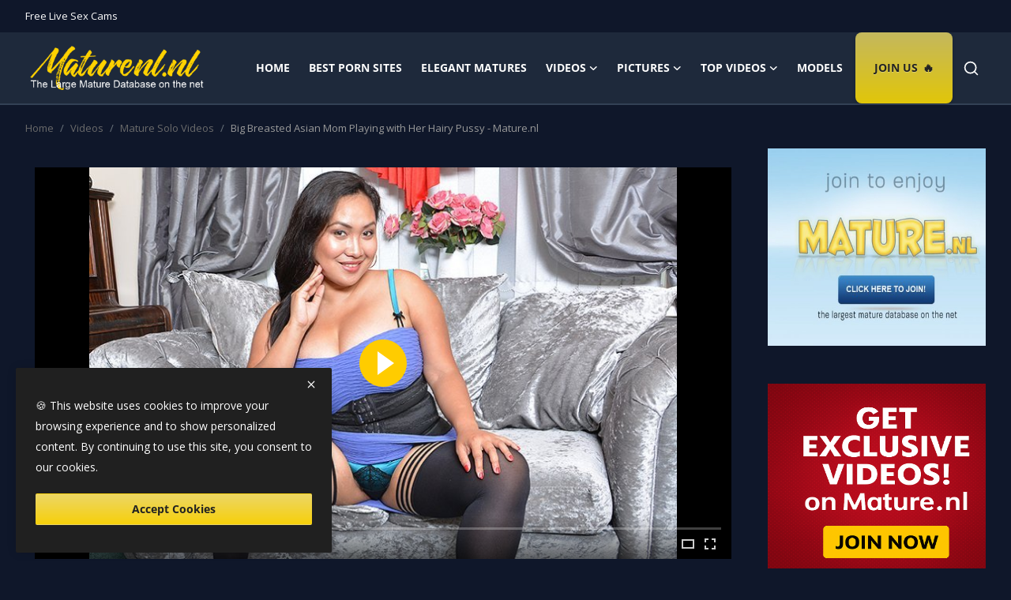

--- FILE ---
content_type: text/html; charset=UTF-8
request_url: https://maturenl.nl/big-breasted-asian-mom-playing-with-her-hairy-pussy-maturenl
body_size: 20313
content:
<!DOCTYPE html><html lang="en" ><head><meta charset="utf-8"><meta http-equiv="X-UA-Compatible" content="IE=edge"><meta name="viewport" content="width=device-width, initial-scale=1"> <title>Big Breasted Asian Mom Playing with Her Hairy Pussy - Mature.nl - Maturenl.nl</title><meta name="description" content="Big Breasted Asian Mom Playing with Her Hairy Pussy - Mature.nl – Watch this exclusive mature video on Maturenl.nl. Enjoy free HD scenes, daily updates, and trending amateur content."/><meta name="keywords" content="mature, amateur, porn, milf, videos, sex, tube, maturenl.nl"/><meta name="author" content="MatureNL Affiliate Network"><meta name="publisher" content="MatureNL.nl"><meta name="copyright" content="© 2026 MatureNL.nl - Affiliate Partner of Mature.nl"><meta name="robots" content="index,follow"><meta property="og:locale" content="en-US"/><meta property="og:site_name" content="Maturenl.nl"/><meta name="X-CSRF-TOKEN" content="4bc71561ac42c70d145da8d674d79fc4"> <meta property="og:type" content="article"/> <meta property="og:title" content="Big Breasted Asian Mom Playing with Her Hairy Pussy - Mature.nl"/> <meta property="og:description" content=""/> <meta property="og:url" content="https://maturenl.nl/big-breasted-asian-mom-playing-with-her-hairy-pussy-maturenl"/> <meta property="og:image" content="https://maturenl.nl/uploads/images/2022/10/image_380x570_6357c0a8d74f3.jpg"/> <meta property="og:image:width" content="750"/> <meta property="og:image:height" content="422"/> <meta property="article:author" content="Mature.nl"/> <meta property="fb:app_id" content=""/> <meta property="article:tag" content="asian"/> <meta property="article:tag" content="big boobs"/> <meta property="article:tag" content="big breasts"/> <meta property="article:tag" content="hairy"/> <meta property="article:tag" content="masturbation"/> <meta property="article:tag" content="mature hd"/> <meta property="article:tag" content="mature nl"/> <meta property="article:tag" content="mature nl free"/> <meta property="article:tag" content="mature nl hd"/> <meta property="article:tag" content="mature nl porn"/> <meta property="article:tag" content="mature nl solo"/> <meta property="article:tag" content="mature nl stream"/> <meta property="article:tag" content="mature nl tube"/> <meta property="article:tag" content="mature nl videos"/> <meta property="article:tag" content="mature porn"/> <meta property="article:tag" content="maturenl"/> <meta property="article:tag" content="moms"/> <meta property="article:tag" content="nl mature"/> <meta property="article:published_time" content="2021-05-04 06:10:24"/> <meta property="article:modified_time" content="2025-10-21 16:47:49"/> <meta name="twitter:card" content="summary_large_image"/> <meta name="twitter:site" content="@Maturenl.nl"/> <meta name="twitter:creator" content="@Mature.nl"/> <meta name="twitter:title" content="Big Breasted Asian Mom Playing with Her Hairy Pussy - Mature.nl"/> <meta name="twitter:description" content=""/> <meta name="twitter:image" content="https://maturenl.nl/uploads/images/2022/10/image_380x570_6357c0a8d74f3.jpg"/><link rel="shortcut icon" type="image/png" href="https://maturenl.nl/uploads/logo/favicon_68f8e739ea4c05-66745003.png"/> <link rel="canonical" href="https://maturenl.nl/big-breasted-asian-mom-playing-with-her-hairy-pussy-maturenl"/><link rel="alternate" href="https://maturenl.nl/big-breasted-asian-mom-playing-with-her-hairy-pussy-maturenl" hreflang="en-US"/><style>@font-face {font-family: 'Inter'; font-style: normal; font-weight: 400; font-display: swap; src: url('https://maturenl.nl/assets/fonts/inter/inter-400.woff2') format('woff2'), url('https://maturenl.nl/assets/fonts/inter/inter-400.woff') format('woff')}  @font-face {font-family: 'Inter'; font-style: normal; font-weight: 600; font-display: swap; src: url('https://maturenl.nl/assets/fonts/inter/inter-600.woff2') format('woff2'), url('https://maturenl.nl/assets/fonts/inter/inter-600.woff') format('woff')}  @font-face {font-family: 'Inter'; font-style: normal; font-weight: 700; font-display: swap; src: url('https://maturenl.nl/assets/fonts/inter/inter-700.woff2') format('woff2'), url('https://maturenl.nl/assets/fonts/inter/inter-700.woff') format('woff')}</style><style>@font-face {font-family: 'Open Sans'; font-style: normal; font-weight: 400; font-display: swap; src: url('https://maturenl.nl/assets/fonts/open-sans/open-sans-400.woff2') format('woff2'), url('https://maturenl.nl/assets/fonts/open-sans/open-sans-400.woff') format('woff')}  @font-face {font-family: 'Open Sans'; font-style: normal; font-weight: 600; font-display: swap; src: url('https://maturenl.nl/assets/fonts/open-sans/open-sans-600.woff2') format('woff2'), url('https://maturenl.nl/assets/fonts/open-sans/open-sans-600.woff') format('woff')}  @font-face {font-family: 'Open Sans'; font-style: normal; font-weight: 700; font-display: swap; src: url('https://maturenl.nl/assets/fonts/open-sans/open-sans-700.woff2') format('woff2'), url('https://maturenl.nl/assets/fonts/open-sans/open-sans-700.woff') format('woff')}</style><link href="https://maturenl.nl/assets/vendor/bootstrap/css/bootstrap.min.css" rel="stylesheet"><link href="https://maturenl.nl/assets/themes/magazine/css/style-2.4.1.min.css" rel="stylesheet"><link href="https://maturenl.nl/assets/themes/magazine/css/custom.css?v=1761369493" rel="stylesheet"><style>:root {--vr-font-primary:  "Open Sans", Helvetica, sans-serif;--vr-font-secondary:  "Inter", sans-serif;;--vr-font-tertiary:  Verdana, Helvetica, sans-serif;--vr-theme-color: #1d769b;--vr-block-color: #0e162a;--vr-mega-menu-color: #f9f9f9;} .section-videos .video-large .image {height: 100% !important;}
.bn-ds-1{width: 728px; height: 90px;}.bn-mb-1{width: 300px; height: 250px;}.bn-ds-2{width: 300px; height: 250px;}.bn-mb-2{width: 300px; height: 250px;}.bn-ds-3{width: 300px; height: 250px;}.bn-mb-3{width: 300px; height: 250px;}.bn-ds-4{width: 950px; height: 200px;}.bn-mb-4{width: 300px; height: 250px;}.modal-newsletter .image {background-image: url('https://maturenl.nl/assets/img/newsletter.webp');}</style><script>var VrConfig = {baseURL: 'https://maturenl.nl', csrfTokenName: 'csrf_token', sysLangId: '1', authCheck: 0, rtl: false, isRecaptchaEnabled: '0', categorySliderIds: [], textOk: "OK", textYes: "Yes", textCancel: "Cancel", textCorrectAnswer: "Correct Answer", textWrongAnswer: "Wrong Answer"};</script><meta name="yandex-verification" content="5c12ef013c15a136" /><style>
/* 🔹 POST TEXT STYLING */
.post-text {
  font-family: "Inter", "Roboto", sans-serif;
  color: #ddd;
  line-height: 1.7;
  font-size: 1.05rem;
  margin-top: 1rem;
  background: rgba(255, 255, 255, 0.02);
  border-radius: 12px;
  padding: 1.5rem 2rem;
  box-shadow: 0 0 15px rgba(0, 0, 0, 0.25);
  transition: background 0.3s ease;
}
.post-text:hover {
  background: rgba(255, 255, 255, 0.05);
}

/* 🔹 Headings */
.post-text h2,
.post-text h3 {
  font-weight: 700;
  color: #f7d00a; /* aranysárga kiemelés */
  margin-top: 1.5rem;
  margin-bottom: 0.75rem;
  line-height: 1.4;
}
.post-text h2 {
  font-size: 1.6rem;
  border-bottom: 2px solid rgba(247, 208, 10, 0.2);
  padding-bottom: 0.4rem;
}
.post-text h3 {
  font-size: 1.3rem;
  color: #ffe470;
}

/* 🔹 Paragraphs */
.post-text p {
  margin-bottom: 1.2rem;
  color: #e0e0e0;
  text-align: justify;
}
.post-text p:first-of-type {
  font-size: 1.1rem;
  color: #fff;
}

/* 🔹 Lists */
.post-text ul {
  margin: 1.2rem 0 1.5rem 1.2rem;
  padding: 0;
  list-style: none;
}
.post-text ul li {
  margin-bottom: 0.75rem;
  position: relative;
  padding-left: 1.5rem;
  color: #ccc;
  line-height: 1.6;
}
.post-text ul li::before {
  content: "🔥";
  position: absolute;
  left: 0;
  top: 2px;
  font-size: 1rem;
}

/* 🔹 Strong highlight */
.post-text strong {
  color: #fff;
  font-weight: 600;
}

/* 🔹 Responsive typography */
@media (max-width: 768px) {
  .post-text {
    padding: 1.2rem;
    font-size: 1rem;
  }
  .post-text h2 {
    font-size: 1.4rem;
  }
  .post-text h3 {
    font-size: 1.15rem;
  }
}
#footer .footer-inner {
    padding-bottom: 10px;
}
.disclaimer {
text-align: center;
padding-top: 2rem;
}
#postWrapper.expanded #postText {
    max-height: 3000px!important;
}
</style><script async src="https://www.googletagmanager.com/gtag/js?id=G-15CZH2BRLX"></script> <script>
  window.dataLayer = window.dataLayer || [];
  function gtag(){dataLayer.push(arguments);}
  gtag('js', new Date());

  gtag('config', 'G-15CZH2BRLX');
</script></head><body class="magazine dark-mode "><div id="nav-top" class="d-flex align-items-center"><div class="container-xl d-flex justify-content-center justify-content-between"><div class="d-flex align-items-center"><ul class="navbar-nav flex-row top-left"> <li class="nav-item"> <a href="https://track.adstatmanager.com/adtracker/click/7?source=maturenl_nl_header_waxicams" target="_blank" rel="nofollow sponsored" class="nav-link"> Free Live Sex Cams </a> </li></ul></div><div class="d-flex align-items-center"><ul class="navbar-nav flex-row flex-wrap ms-md-auto align-items-center"><li class="nav-item display-flex align-items-center m0"><form action="https://maturenl.nl/switch-dark-mode" method="post"><input type="hidden" name="csrf_token" value="4bc71561ac42c70d145da8d674d79fc4"><input type="hidden" name="back_url" value="https://maturenl.nl/big-breasted-asian-mom-playing-with-her-hairy-pussy-maturenl"></form></li></ul></div></div></div><header id="header" ><div class="navbar navbar-expand-md nav-main"><nav class="container-xl"><a href="https://maturenl.nl" class="navbar-brand p-0"><img src="https://maturenl.nl/uploads/logo/logo_68f8e739ea2e01-86320105.png" alt="logo" class="logo" width="250" height="56"></a><div class="collapse navbar-collapse"><ul class="navbar-nav navbar-left display-flex align-items-center"><li class="nav-item"><a href="https://maturenl.nl" class="nav-link">Home</a></li> <li class="nav-item"> <a href="https://famouspornsites.com/" target="_blank" class="nav-link"> Best Porn Sites </a> </li> <li class="nav-item"> <a href="https://elegantmatures.com" target="_blank" class="nav-link"> Elegant Matures </a> </li><li class="nav-item nav-item-category nav-item-category-1" data-category-id="1"><a href="https://maturenl.nl/videos" class="nav-link" data-toggle="dropdown" role="button" aria-expanded="false">Videos<i class="icon-arrow-down"></i></a></li><li class="nav-item nav-item-category nav-item-category-2" data-category-id="2"><a href="https://maturenl.nl/pictures" class="nav-link" data-toggle="dropdown" role="button" aria-expanded="false">Pictures<i class="icon-arrow-down"></i></a></li><li class="nav-item dropdown"><a class="nav-link" href="#">Top Videos<i class="icon-arrow-down"></i></a><ul class="dropdown-menu nav-dropdown-menu"><li><a href="/best-today" class="dropdown-item">Today’s Best</a></li><li><a href="/best-week" class="dropdown-item">Best of the Week</a></li></ul></li><li class="nav-item "> <a href="https://maturenlpassion.com/models" class="nav-link join " > Models </a></li><li class="nav-item highlight-menu"> <a href="https://track.adstatmanager.com/adtracker/click/62?source=maturenl_nl_join_header" class="nav-link join text-white" rel="nofollow sponsored" target="_blank"> Join Us </a></li></ul><hr class="d-md-none text-white-50"><ul class="navbar-nav navbar-right flex-row flex-wrap align-items-center ms-md-auto"><li class="nav-item col-6 col-lg-auto position-relative"><button type="button" class="btn-link nav-link py-2 px-0 px-lg-2 search-icon display-flex align-items-center" aria-label="search"><svg xmlns="http://www.w3.org/2000/svg" width="21" height="21" viewBox="0 0 24 24" fill="none" stroke="currentColor" stroke-width="2" stroke-linecap="round" stroke-linejoin="round"><circle cx="11" cy="11" r="8"></circle><line x1="21" y1="21" x2="16.65" y2="16.65"></line></svg></button><div class="search-form"><form action="https://maturenl.nl/search" method="get" id="search_validate"><input type="text" name="q" maxlength="300" pattern=".*\S+.*" class="form-control form-input" placeholder="Search..." required><button class="btn btn-custom" aria-label="search"><svg xmlns="http://www.w3.org/2000/svg" width="20" height="20" viewBox="0 0 24 24" fill="none" stroke="currentColor" stroke-width="2" stroke-linecap="round" stroke-linejoin="round"><circle cx="11" cy="11" r="8"></circle><line x1="21" y1="21" x2="16.65" y2="16.65"></line></svg></button></form></div></li></ul></div></nav></div><div class="container-xl"><div class="mega-menu-container"><div class="mega-menu mega-menu-1 shadow-sm" data-category-id="1"><div class="container-fluid"><div class="row"><div class="col-3 menu-left vr-scrollbar"><a href="https://maturenl.nl/videos" data-category-filter="all" class="link-sub-category link-sub-category-all active">All</a><a href="https://maturenl.nl/videos/milf" data-category-filter="3" class="link-sub-category">MILF Videos</a><a href="https://maturenl.nl/videos/granny" data-category-filter="4" class="link-sub-category">Granny Videos</a><a href="https://maturenl.nl/videos/amateur-mature-videos" data-category-filter="5" class="link-sub-category">Amateur Mature Videos</a><a href="https://maturenl.nl/videos/mature-lesbian-videos" data-category-filter="6" class="link-sub-category">Mature Lesbian Videos</a><a href="https://maturenl.nl/videos/mature-anal-videos" data-category-filter="7" class="link-sub-category">Mature Anal Videos</a><a href="https://maturenl.nl/videos/mature-blowjob-videos" data-category-filter="8" class="link-sub-category">Mature Blowjob Videos</a><a href="https://maturenl.nl/videos/outdoor-mature-videos" data-category-filter="9" class="link-sub-category">Outdoor Mature Videos</a><a href="https://maturenl.nl/videos/mature-couple-videos" data-category-filter="10" class="link-sub-category">Mature Couple Videos</a><a href="https://maturenl.nl/videos/mature-solo-videos" data-category-filter="11" class="link-sub-category">Mature Solo Videos</a><a href="https://maturenl.nl/videos/mature-threesome-videos" data-category-filter="12" class="link-sub-category">Mature Threesome Videos</a></div><div class="col-12 menu-right"><div class="menu-category-items filter-all active"><div class="container-fluid"><div class="row"><div class="col-sm-2 menu-post-item width25"><div class="image"><a href="https://maturenl.nl/hot-blonde-milf-devon-lee-is-married-to-my-uncle-but-she-craves-my-hard-cock-tock-suck-and-to-ride"><img src="[data-uri]" data-src="https://maturenl.nl/uploads/images/2025/09/image_380x226_68b55cd1dc021.jpg" alt="Hot blonde MILF Devon Lee is married to my uncle but she craves my hard cock tock suck and to ride!" class="img-fluid lazyload" width="232" height="140"/><span class="media-icon media-icon-sm"><svg xmlns="http://www.w3.org/2000/svg" width="16" height="16" fill="#ececec" viewBox="0 0 16 16"><path d="M8 15A7 7 0 1 1 8 1a7 7 0 0 1 0 14zm0 1A8 8 0 1 0 8 0a8 8 0 0 0 0 16z"/><path d="M6.271 5.055a.5.5 0 0 1 .52.038l3.5 2.5a.5.5 0 0 1 0 .814l-3.5 2.5A.5.5 0 0 1 6 10.5v-5a.5.5 0 0 1 .271-.445z"/></svg></span></a></div><h3 class="title"><a href="https://maturenl.nl/hot-blonde-milf-devon-lee-is-married-to-my-uncle-but-she-craves-my-hard-cock-tock-suck-and-to-ride">Hot blonde MILF Devon Lee is married to my un...</a></h3><p class="small-post-meta"> <span>7 hours ago</span> <span class="m-r-0"><i class="icon-eye"></i>&nbsp;2.4k</span></p></div><div class="col-sm-2 menu-post-item width25"><div class="image"><a href="https://maturenl.nl/milf-shannon-kelly-and-big-tits-gilf-dana-hayes-have-a-pussy-licking-mature-lesbian-affair"><img src="[data-uri]" data-src="https://maturenl.nl/uploads/images/2025/09/image_380x226_68b55ccd2be9f.jpg" alt="MILF Shannon Kelly and Big tits GILF Dana Hayes have a pussy licking mature lesbian affair" class="img-fluid lazyload" width="232" height="140"/><span class="media-icon media-icon-sm"><svg xmlns="http://www.w3.org/2000/svg" width="16" height="16" fill="#ececec" viewBox="0 0 16 16"><path d="M8 15A7 7 0 1 1 8 1a7 7 0 0 1 0 14zm0 1A8 8 0 1 0 8 0a8 8 0 0 0 0 16z"/><path d="M6.271 5.055a.5.5 0 0 1 .52.038l3.5 2.5a.5.5 0 0 1 0 .814l-3.5 2.5A.5.5 0 0 1 6 10.5v-5a.5.5 0 0 1 .271-.445z"/></svg></span></a></div><h3 class="title"><a href="https://maturenl.nl/milf-shannon-kelly-and-big-tits-gilf-dana-hayes-have-a-pussy-licking-mature-lesbian-affair">MILF Shannon Kelly and Big tits GILF Dana Hay...</a></h3><p class="small-post-meta"> <span>8 hours ago</span> <span class="m-r-0"><i class="icon-eye"></i>&nbsp;2.4k</span></p></div><div class="col-sm-2 menu-post-item width25"><div class="image"><a href="https://maturenl.nl/milf-landlord-mary-rider-and-her-husband-have-sex-with-their-tenants-elivalove-and-her-boyfriend"><img src="[data-uri]" data-src="https://maturenl.nl/uploads/images/2025/09/image_380x226_68b55ccec02b6.jpg" alt="Milf Landlord Mary Rider and her husband have sex with their tenants Elivalove and her boyfriend" class="img-fluid lazyload" width="232" height="140"/><span class="media-icon media-icon-sm"><svg xmlns="http://www.w3.org/2000/svg" width="16" height="16" fill="#ececec" viewBox="0 0 16 16"><path d="M8 15A7 7 0 1 1 8 1a7 7 0 0 1 0 14zm0 1A8 8 0 1 0 8 0a8 8 0 0 0 0 16z"/><path d="M6.271 5.055a.5.5 0 0 1 .52.038l3.5 2.5a.5.5 0 0 1 0 .814l-3.5 2.5A.5.5 0 0 1 6 10.5v-5a.5.5 0 0 1 .271-.445z"/></svg></span></a></div><h3 class="title"><a href="https://maturenl.nl/milf-landlord-mary-rider-and-her-husband-have-sex-with-their-tenants-elivalove-and-her-boyfriend">Milf Landlord Mary Rider and her husband have...</a></h3><p class="small-post-meta"> <span>Yesterday</span> <span class="m-r-0"><i class="icon-eye"></i>&nbsp;1.7k</span></p></div><div class="col-sm-2 menu-post-item width25"><div class="image"><a href="https://maturenl.nl/fucking-my-hot-47-year-old-milf-neighbor-keri-love-any-chance-we-get"><img src="[data-uri]" data-src="https://maturenl.nl/uploads/images/2025/09/image_380x226_68b55cca08877.jpg" alt="Fucking my hot 47 year old MILF neighbor Keri Love any chance we get!" class="img-fluid lazyload" width="232" height="140"/><span class="media-icon media-icon-sm"><svg xmlns="http://www.w3.org/2000/svg" width="16" height="16" fill="#ececec" viewBox="0 0 16 16"><path d="M8 15A7 7 0 1 1 8 1a7 7 0 0 1 0 14zm0 1A8 8 0 1 0 8 0a8 8 0 0 0 0 16z"/><path d="M6.271 5.055a.5.5 0 0 1 .52.038l3.5 2.5a.5.5 0 0 1 0 .814l-3.5 2.5A.5.5 0 0 1 6 10.5v-5a.5.5 0 0 1 .271-.445z"/></svg></span></a></div><h3 class="title"><a href="https://maturenl.nl/fucking-my-hot-47-year-old-milf-neighbor-keri-love-any-chance-we-get">Fucking my hot 47 year old MILF neighbor Keri...</a></h3><p class="small-post-meta"> <span>Yesterday</span> <span class="m-r-0"><i class="icon-eye"></i>&nbsp;2k</span></p></div></div></div></div><div class="menu-category-items filter-3"><div class="container-fluid"><div class="row"><div class="col-sm-2 menu-post-item width25"><div class="image"><a href="https://maturenl.nl/hot-blonde-milf-devon-lee-is-married-to-my-uncle-but-she-craves-my-hard-cock-tock-suck-and-to-ride"><img src="[data-uri]" data-src="https://maturenl.nl/uploads/images/2025/09/image_380x226_68b55cd1dc021.jpg" alt="Hot blonde MILF Devon Lee is married to my uncle but she craves my hard cock tock suck and to ride!" class="img-fluid lazyload" width="232" height="140"/><span class="media-icon media-icon-sm"><svg xmlns="http://www.w3.org/2000/svg" width="16" height="16" fill="#ececec" viewBox="0 0 16 16"><path d="M8 15A7 7 0 1 1 8 1a7 7 0 0 1 0 14zm0 1A8 8 0 1 0 8 0a8 8 0 0 0 0 16z"/><path d="M6.271 5.055a.5.5 0 0 1 .52.038l3.5 2.5a.5.5 0 0 1 0 .814l-3.5 2.5A.5.5 0 0 1 6 10.5v-5a.5.5 0 0 1 .271-.445z"/></svg></span></a></div><h3 class="title"><a href="https://maturenl.nl/hot-blonde-milf-devon-lee-is-married-to-my-uncle-but-she-craves-my-hard-cock-tock-suck-and-to-ride">Hot blonde MILF Devon Lee is married to my un...</a></h3><p class="small-post-meta"> <span>7 hours ago</span> <span class="m-r-0"><i class="icon-eye"></i>&nbsp;2.4k</span></p></div><div class="col-sm-2 menu-post-item width25"><div class="image"><a href="https://maturenl.nl/milf-shannon-kelly-and-big-tits-gilf-dana-hayes-have-a-pussy-licking-mature-lesbian-affair"><img src="[data-uri]" data-src="https://maturenl.nl/uploads/images/2025/09/image_380x226_68b55ccd2be9f.jpg" alt="MILF Shannon Kelly and Big tits GILF Dana Hayes have a pussy licking mature lesbian affair" class="img-fluid lazyload" width="232" height="140"/><span class="media-icon media-icon-sm"><svg xmlns="http://www.w3.org/2000/svg" width="16" height="16" fill="#ececec" viewBox="0 0 16 16"><path d="M8 15A7 7 0 1 1 8 1a7 7 0 0 1 0 14zm0 1A8 8 0 1 0 8 0a8 8 0 0 0 0 16z"/><path d="M6.271 5.055a.5.5 0 0 1 .52.038l3.5 2.5a.5.5 0 0 1 0 .814l-3.5 2.5A.5.5 0 0 1 6 10.5v-5a.5.5 0 0 1 .271-.445z"/></svg></span></a></div><h3 class="title"><a href="https://maturenl.nl/milf-shannon-kelly-and-big-tits-gilf-dana-hayes-have-a-pussy-licking-mature-lesbian-affair">MILF Shannon Kelly and Big tits GILF Dana Hay...</a></h3><p class="small-post-meta"> <span>8 hours ago</span> <span class="m-r-0"><i class="icon-eye"></i>&nbsp;2.4k</span></p></div><div class="col-sm-2 menu-post-item width25"><div class="image"><a href="https://maturenl.nl/milf-landlord-mary-rider-and-her-husband-have-sex-with-their-tenants-elivalove-and-her-boyfriend"><img src="[data-uri]" data-src="https://maturenl.nl/uploads/images/2025/09/image_380x226_68b55ccec02b6.jpg" alt="Milf Landlord Mary Rider and her husband have sex with their tenants Elivalove and her boyfriend" class="img-fluid lazyload" width="232" height="140"/><span class="media-icon media-icon-sm"><svg xmlns="http://www.w3.org/2000/svg" width="16" height="16" fill="#ececec" viewBox="0 0 16 16"><path d="M8 15A7 7 0 1 1 8 1a7 7 0 0 1 0 14zm0 1A8 8 0 1 0 8 0a8 8 0 0 0 0 16z"/><path d="M6.271 5.055a.5.5 0 0 1 .52.038l3.5 2.5a.5.5 0 0 1 0 .814l-3.5 2.5A.5.5 0 0 1 6 10.5v-5a.5.5 0 0 1 .271-.445z"/></svg></span></a></div><h3 class="title"><a href="https://maturenl.nl/milf-landlord-mary-rider-and-her-husband-have-sex-with-their-tenants-elivalove-and-her-boyfriend">Milf Landlord Mary Rider and her husband have...</a></h3><p class="small-post-meta"> <span>Yesterday</span> <span class="m-r-0"><i class="icon-eye"></i>&nbsp;1.7k</span></p></div><div class="col-sm-2 menu-post-item width25"><div class="image"><a href="https://maturenl.nl/fucking-my-hot-47-year-old-milf-neighbor-keri-love-any-chance-we-get"><img src="[data-uri]" data-src="https://maturenl.nl/uploads/images/2025/09/image_380x226_68b55cca08877.jpg" alt="Fucking my hot 47 year old MILF neighbor Keri Love any chance we get!" class="img-fluid lazyload" width="232" height="140"/><span class="media-icon media-icon-sm"><svg xmlns="http://www.w3.org/2000/svg" width="16" height="16" fill="#ececec" viewBox="0 0 16 16"><path d="M8 15A7 7 0 1 1 8 1a7 7 0 0 1 0 14zm0 1A8 8 0 1 0 8 0a8 8 0 0 0 0 16z"/><path d="M6.271 5.055a.5.5 0 0 1 .52.038l3.5 2.5a.5.5 0 0 1 0 .814l-3.5 2.5A.5.5 0 0 1 6 10.5v-5a.5.5 0 0 1 .271-.445z"/></svg></span></a></div><h3 class="title"><a href="https://maturenl.nl/fucking-my-hot-47-year-old-milf-neighbor-keri-love-any-chance-we-get">Fucking my hot 47 year old MILF neighbor Keri...</a></h3><p class="small-post-meta"> <span>Yesterday</span> <span class="m-r-0"><i class="icon-eye"></i>&nbsp;2k</span></p></div></div></div></div><div class="menu-category-items filter-4"><div class="container-fluid"><div class="row"><div class="col-sm-2 menu-post-item width25"><div class="image"><a href="https://maturenl.nl/nicole-is-a-58-year-old-german-big-tits-granny-that-loves-playing-with-her-wet-shaved-pussy"><img src="[data-uri]" data-src="https://maturenl.nl/uploads/images/2025/08/image_380x226_68a4380d818e4.jpg" alt="Nicole is a 58 year old German, big tits granny that loves playing with her wet shaved pussy" class="img-fluid lazyload" width="232" height="140"/><span class="media-icon media-icon-sm"><svg xmlns="http://www.w3.org/2000/svg" width="16" height="16" fill="#ececec" viewBox="0 0 16 16"><path d="M8 15A7 7 0 1 1 8 1a7 7 0 0 1 0 14zm0 1A8 8 0 1 0 8 0a8 8 0 0 0 0 16z"/><path d="M6.271 5.055a.5.5 0 0 1 .52.038l3.5 2.5a.5.5 0 0 1 0 .814l-3.5 2.5A.5.5 0 0 1 6 10.5v-5a.5.5 0 0 1 .271-.445z"/></svg></span></a></div><h3 class="title"><a href="https://maturenl.nl/nicole-is-a-58-year-old-german-big-tits-granny-that-loves-playing-with-her-wet-shaved-pussy">Nicole is a 58 year old German, big tits gran...</a></h3><p class="small-post-meta"> <span>4 days ago</span> <span class="m-r-0"><i class="icon-eye"></i>&nbsp;2.1k</span></p></div><div class="col-sm-2 menu-post-item width25"><div class="image"><a href="https://maturenl.nl/killy-is-a-61-year-old-gilf-that-loves-to-facesit-her-fetish-loving-stepgrandson"><img src="[data-uri]" data-src="https://maturenl.nl/uploads/images/2025/08/image_380x226_6899c33aec02d.jpg" alt="Killy is a 61 year old GILF that loves to facesit her fetish loving stepgrandson" class="img-fluid lazyload" width="232" height="140"/><span class="media-icon media-icon-sm"><svg xmlns="http://www.w3.org/2000/svg" width="16" height="16" fill="#ececec" viewBox="0 0 16 16"><path d="M8 15A7 7 0 1 1 8 1a7 7 0 0 1 0 14zm0 1A8 8 0 1 0 8 0a8 8 0 0 0 0 16z"/><path d="M6.271 5.055a.5.5 0 0 1 .52.038l3.5 2.5a.5.5 0 0 1 0 .814l-3.5 2.5A.5.5 0 0 1 6 10.5v-5a.5.5 0 0 1 .271-.445z"/></svg></span></a></div><h3 class="title"><a href="https://maturenl.nl/killy-is-a-61-year-old-gilf-that-loves-to-facesit-her-fetish-loving-stepgrandson">Killy is a 61 year old GILF that loves to fac...</a></h3><p class="small-post-meta"> <span>1 week ago</span> <span class="m-r-0"><i class="icon-eye"></i>&nbsp;1.8k</span></p></div><div class="col-sm-2 menu-post-item width25"><div class="image"><a href="https://maturenl.nl/jana-is-a-64-year-old-nympho-grandma-with-a-hairy-pussy-and-a-lust-for-hard-cocks-to-fuck-her"><img src="[data-uri]" data-src="https://maturenl.nl/uploads/images/2025/08/image_380x226_6899c33c6aa31.jpg" alt="Jana is a 64 year old nympho grandma with a hairy pussy and a lust for hard cocks to fuck her" class="img-fluid lazyload" width="232" height="140"/><span class="media-icon media-icon-sm"><svg xmlns="http://www.w3.org/2000/svg" width="16" height="16" fill="#ececec" viewBox="0 0 16 16"><path d="M8 15A7 7 0 1 1 8 1a7 7 0 0 1 0 14zm0 1A8 8 0 1 0 8 0a8 8 0 0 0 0 16z"/><path d="M6.271 5.055a.5.5 0 0 1 .52.038l3.5 2.5a.5.5 0 0 1 0 .814l-3.5 2.5A.5.5 0 0 1 6 10.5v-5a.5.5 0 0 1 .271-.445z"/></svg></span></a></div><h3 class="title"><a href="https://maturenl.nl/jana-is-a-64-year-old-nympho-grandma-with-a-hairy-pussy-and-a-lust-for-hard-cocks-to-fuck-her">Jana is a 64 year old nympho grandma with a h...</a></h3><p class="small-post-meta"> <span>1 week ago</span> <span class="m-r-0"><i class="icon-eye"></i>&nbsp;2.6k</span></p></div><div class="col-sm-2 menu-post-item width25"><div class="image"><a href="https://maturenl.nl/amanda-is-a-58-year-old-gilf-seducing-and-fucking-her-japanese-exchange-student-on-the-couch"><img src="[data-uri]" data-src="https://maturenl.nl/uploads/images/2025/08/image_380x226_6899c33945f82.jpg" alt="Amanda is a 58 year old GILF seducing and fucking her Japanese exchange student on the couch" class="img-fluid lazyload" width="232" height="140"/><span class="media-icon media-icon-sm"><svg xmlns="http://www.w3.org/2000/svg" width="16" height="16" fill="#ececec" viewBox="0 0 16 16"><path d="M8 15A7 7 0 1 1 8 1a7 7 0 0 1 0 14zm0 1A8 8 0 1 0 8 0a8 8 0 0 0 0 16z"/><path d="M6.271 5.055a.5.5 0 0 1 .52.038l3.5 2.5a.5.5 0 0 1 0 .814l-3.5 2.5A.5.5 0 0 1 6 10.5v-5a.5.5 0 0 1 .271-.445z"/></svg></span></a></div><h3 class="title"><a href="https://maturenl.nl/amanda-is-a-58-year-old-gilf-seducing-and-fucking-her-japanese-exchange-student-on-the-couch">Amanda is a 58 year old GILF seducing and fuc...</a></h3><p class="small-post-meta"> <span>1 week ago</span> <span class="m-r-0"><i class="icon-eye"></i>&nbsp;2.6k</span></p></div></div></div></div><div class="menu-category-items filter-5"><div class="container-fluid"><div class="row"><div class="col-sm-2 menu-post-item width25"><div class="image"><a href="https://maturenl.nl/unshaved-german-51-year-old-housewife-susen-starts-masturbating-during-our-naughty-interview"><img src="[data-uri]" data-src="https://maturenl.nl/uploads/images/2025/02/image_380x226_67a1f61d19ee4.jpg" alt="Unshaved German 51 year old housewife Susen starts masturbating during our naughty interview" class="img-fluid lazyload" width="232" height="140"/><span class="media-icon media-icon-sm"><svg xmlns="http://www.w3.org/2000/svg" width="16" height="16" fill="#ececec" viewBox="0 0 16 16"><path d="M8 15A7 7 0 1 1 8 1a7 7 0 0 1 0 14zm0 1A8 8 0 1 0 8 0a8 8 0 0 0 0 16z"/><path d="M6.271 5.055a.5.5 0 0 1 .52.038l3.5 2.5a.5.5 0 0 1 0 .814l-3.5 2.5A.5.5 0 0 1 6 10.5v-5a.5.5 0 0 1 .271-.445z"/></svg></span></a></div><h3 class="title"><a href="https://maturenl.nl/unshaved-german-51-year-old-housewife-susen-starts-masturbating-during-our-naughty-interview">Unshaved German 51 year old housewife Susen s...</a></h3><p class="small-post-meta"> <span>4 months ago</span> <span class="m-r-0"><i class="icon-eye"></i>&nbsp;2.1k</span></p></div><div class="col-sm-2 menu-post-item width25"><div class="image"><a href="https://maturenl.nl/irmgard-is-a-german-cougar-gynecologist-who-takes-her-expertise-on-herself-to-get-an-orgasm"><img src="[data-uri]" data-src="https://maturenl.nl/uploads/images/2024/11/image_380x226_673f102fb33b5.jpg" alt="Irmgard is a German cougar gynecologist who takes her expertise on herself to get an orgasm" class="img-fluid lazyload" width="232" height="140"/><span class="media-icon media-icon-sm"><svg xmlns="http://www.w3.org/2000/svg" width="16" height="16" fill="#ececec" viewBox="0 0 16 16"><path d="M8 15A7 7 0 1 1 8 1a7 7 0 0 1 0 14zm0 1A8 8 0 1 0 8 0a8 8 0 0 0 0 16z"/><path d="M6.271 5.055a.5.5 0 0 1 .52.038l3.5 2.5a.5.5 0 0 1 0 .814l-3.5 2.5A.5.5 0 0 1 6 10.5v-5a.5.5 0 0 1 .271-.445z"/></svg></span></a></div><h3 class="title"><a href="https://maturenl.nl/irmgard-is-a-german-cougar-gynecologist-who-takes-her-expertise-on-herself-to-get-an-orgasm">Irmgard is a German cougar gynecologist who t...</a></h3><p class="small-post-meta"> <span>5 months ago</span> <span class="m-r-0"><i class="icon-eye"></i>&nbsp;2.2k</span></p></div><div class="col-sm-2 menu-post-item width25"><div class="image"><a href="https://maturenl.nl/handyman-do-you-want-to-fuck-49-year-old-german-housewife-jenny-in-her-backyard-her-husbands-gone"><img src="[data-uri]" data-src="https://maturenl.nl/uploads/images/2024/11/image_380x226_673f102f6f152.jpg" alt="Handyman, do you want to fuck 49 year old German housewife Jenny in her backyard? Her husband&#039;s gone" class="img-fluid lazyload" width="232" height="140"/><span class="media-icon media-icon-sm"><svg xmlns="http://www.w3.org/2000/svg" width="16" height="16" fill="#ececec" viewBox="0 0 16 16"><path d="M8 15A7 7 0 1 1 8 1a7 7 0 0 1 0 14zm0 1A8 8 0 1 0 8 0a8 8 0 0 0 0 16z"/><path d="M6.271 5.055a.5.5 0 0 1 .52.038l3.5 2.5a.5.5 0 0 1 0 .814l-3.5 2.5A.5.5 0 0 1 6 10.5v-5a.5.5 0 0 1 .271-.445z"/></svg></span></a></div><h3 class="title"><a href="https://maturenl.nl/handyman-do-you-want-to-fuck-49-year-old-german-housewife-jenny-in-her-backyard-her-husbands-gone">Handyman, do you want to fuck 49 year old Ger...</a></h3><p class="small-post-meta"> <span>5 months ago</span> <span class="m-r-0"><i class="icon-eye"></i>&nbsp;2.5k</span></p></div><div class="col-sm-2 menu-post-item width25"><div class="image"><a href="https://maturenl.nl/claudia-is-a-german-masturbating-housewife-who-gets-an-orgasm-during-a-vintage-amateur-interview"><img src="[data-uri]" data-src="https://maturenl.nl/uploads/images/2024/09/image_380x226_66f7ba706c10b.jpg" alt="Claudia is a German masturbating housewife who gets an orgasm during a vintage amateur interview" class="img-fluid lazyload" width="232" height="140"/><span class="media-icon media-icon-sm"><svg xmlns="http://www.w3.org/2000/svg" width="16" height="16" fill="#ececec" viewBox="0 0 16 16"><path d="M8 15A7 7 0 1 1 8 1a7 7 0 0 1 0 14zm0 1A8 8 0 1 0 8 0a8 8 0 0 0 0 16z"/><path d="M6.271 5.055a.5.5 0 0 1 .52.038l3.5 2.5a.5.5 0 0 1 0 .814l-3.5 2.5A.5.5 0 0 1 6 10.5v-5a.5.5 0 0 1 .271-.445z"/></svg></span></a></div><h3 class="title"><a href="https://maturenl.nl/claudia-is-a-german-masturbating-housewife-who-gets-an-orgasm-during-a-vintage-amateur-interview">Claudia is a German masturbating housewife wh...</a></h3><p class="small-post-meta"> <span>7 months ago</span> <span class="m-r-0"><i class="icon-eye"></i>&nbsp;1.6k</span></p></div></div></div></div><div class="menu-category-items filter-6"><div class="container-fluid"><div class="row"><div class="col-sm-2 menu-post-item width25"><div class="image"><a href="https://maturenl.nl/milfs-delana-and-simone-want-dp-anal-sex-with-two-big-cock-black-guys-in-a-hardcore-foursome"><img src="[data-uri]" data-src="https://maturenl.nl/uploads/images/2024/12/image_380x226_6767b677ee7d7.jpg" alt="MILFs Delana and Simone want dp anal sex with two big cock black guys in a hardcore foursome" class="img-fluid lazyload" width="232" height="140"/><span class="media-icon media-icon-sm"><svg xmlns="http://www.w3.org/2000/svg" width="16" height="16" fill="#ececec" viewBox="0 0 16 16"><path d="M8 15A7 7 0 1 1 8 1a7 7 0 0 1 0 14zm0 1A8 8 0 1 0 8 0a8 8 0 0 0 0 16z"/><path d="M6.271 5.055a.5.5 0 0 1 .52.038l3.5 2.5a.5.5 0 0 1 0 .814l-3.5 2.5A.5.5 0 0 1 6 10.5v-5a.5.5 0 0 1 .271-.445z"/></svg></span></a></div><h3 class="title"><a href="https://maturenl.nl/milfs-delana-and-simone-want-dp-anal-sex-with-two-big-cock-black-guys-in-a-hardcore-foursome">MILFs Delana and Simone want dp anal sex with...</a></h3><p class="small-post-meta"> <span>5 months ago</span> <span class="m-r-0"><i class="icon-eye"></i>&nbsp;2.1k</span></p></div><div class="col-sm-2 menu-post-item width25"><div class="image"><a href="https://maturenl.nl/eva-may-and-molly-maracas-are-two-milf-lesbians-who-share-pussies-in-bed-and-get-wet-as-water"><img src="[data-uri]" data-src="https://maturenl.nl/uploads/images/2024/12/image_380x226_675d9050dc9a8.jpg" alt="Eva May and Molly Maracas are two MILF lesbians who share pussies in bed and get wet as water" class="img-fluid lazyload" width="232" height="140"/><span class="media-icon media-icon-sm"><svg xmlns="http://www.w3.org/2000/svg" width="16" height="16" fill="#ececec" viewBox="0 0 16 16"><path d="M8 15A7 7 0 1 1 8 1a7 7 0 0 1 0 14zm0 1A8 8 0 1 0 8 0a8 8 0 0 0 0 16z"/><path d="M6.271 5.055a.5.5 0 0 1 .52.038l3.5 2.5a.5.5 0 0 1 0 .814l-3.5 2.5A.5.5 0 0 1 6 10.5v-5a.5.5 0 0 1 .271-.445z"/></svg></span></a></div><h3 class="title"><a href="https://maturenl.nl/eva-may-and-molly-maracas-are-two-milf-lesbians-who-share-pussies-in-bed-and-get-wet-as-water">Eva May and Molly Maracas are two MILF lesbia...</a></h3><p class="small-post-meta"> <span>5 months ago</span> <span class="m-r-0"><i class="icon-eye"></i>&nbsp;2.3k</span></p></div><div class="col-sm-2 menu-post-item width25"><div class="image"><a href="https://maturenl.nl/two-naughty-blonde-ladies-get-anal-pounded-in-a-interracial-foursome"><img src="[data-uri]" data-src="https://maturenl.nl/uploads/images/2024/06/image_380x226_667599c97a0fd.jpg" alt="Two naughty blonde ladies get anal pounded in a interracial foursome" class="img-fluid lazyload" width="232" height="140"/><span class="media-icon media-icon-sm"><svg xmlns="http://www.w3.org/2000/svg" width="16" height="16" fill="#ececec" viewBox="0 0 16 16"><path d="M8 15A7 7 0 1 1 8 1a7 7 0 0 1 0 14zm0 1A8 8 0 1 0 8 0a8 8 0 0 0 0 16z"/><path d="M6.271 5.055a.5.5 0 0 1 .52.038l3.5 2.5a.5.5 0 0 1 0 .814l-3.5 2.5A.5.5 0 0 1 6 10.5v-5a.5.5 0 0 1 .271-.445z"/></svg></span></a></div><h3 class="title"><a href="https://maturenl.nl/two-naughty-blonde-ladies-get-anal-pounded-in-a-interracial-foursome">Two naughty blonde ladies get anal pounded in...</a></h3><p class="small-post-meta"> <span>1 year ago</span> <span class="m-r-0"><i class="icon-eye"></i>&nbsp;2.3k</span></p></div><div class="col-sm-2 menu-post-item width25"><div class="image"><a href="https://maturenl.nl/naughty-mature-lesbians-mariska-parnela-are-having-a-lot-of-fun-with-each-other"><img src="[data-uri]" data-src="https://maturenl.nl/uploads/images/2024/04/image_380x226_6624fbee4fe95.jpg" alt="Naughty mature lesbians Mariska &amp; Parnela are having a lot of fun with each other!" class="img-fluid lazyload" width="232" height="140"/><span class="media-icon media-icon-sm"><svg xmlns="http://www.w3.org/2000/svg" width="16" height="16" fill="#ececec" viewBox="0 0 16 16"><path d="M8 15A7 7 0 1 1 8 1a7 7 0 0 1 0 14zm0 1A8 8 0 1 0 8 0a8 8 0 0 0 0 16z"/><path d="M6.271 5.055a.5.5 0 0 1 .52.038l3.5 2.5a.5.5 0 0 1 0 .814l-3.5 2.5A.5.5 0 0 1 6 10.5v-5a.5.5 0 0 1 .271-.445z"/></svg></span></a></div><h3 class="title"><a href="https://maturenl.nl/naughty-mature-lesbians-mariska-parnela-are-having-a-lot-of-fun-with-each-other">Naughty mature lesbians Mariska &amp; Parnela are...</a></h3><p class="small-post-meta"> <span>1 year ago</span> <span class="m-r-0"><i class="icon-eye"></i>&nbsp;2.5k</span></p></div></div></div></div><div class="menu-category-items filter-7"><div class="container-fluid"><div class="row"><div class="col-sm-2 menu-post-item width25"><div class="image"><a href="https://maturenl.nl/irena-is-a-cockhungry-53-year-old-cougar-that-is-begging-for-a-hard-cock-to-fuck-her-at-home"><img src="[data-uri]" data-src="https://maturenl.nl/uploads/images/2025/08/image_380x226_6899c33751534.jpg" alt="Irena is a cockhungry 53 year old cougar that is begging for a hard cock to fuck her at home" class="img-fluid lazyload" width="232" height="140"/><span class="media-icon media-icon-sm"><svg xmlns="http://www.w3.org/2000/svg" width="16" height="16" fill="#ececec" viewBox="0 0 16 16"><path d="M8 15A7 7 0 1 1 8 1a7 7 0 0 1 0 14zm0 1A8 8 0 1 0 8 0a8 8 0 0 0 0 16z"/><path d="M6.271 5.055a.5.5 0 0 1 .52.038l3.5 2.5a.5.5 0 0 1 0 .814l-3.5 2.5A.5.5 0 0 1 6 10.5v-5a.5.5 0 0 1 .271-.445z"/></svg></span></a></div><h3 class="title"><a href="https://maturenl.nl/irena-is-a-cockhungry-53-year-old-cougar-that-is-begging-for-a-hard-cock-to-fuck-her-at-home">Irena is a cockhungry 53 year old cougar that...</a></h3><p class="small-post-meta"> <span>1 week ago</span> <span class="m-r-0"><i class="icon-eye"></i>&nbsp;2.7k</span></p></div><div class="col-sm-2 menu-post-item width25"><div class="image"><a href="https://maturenl.nl/big-breasted-housewife-loves-facesitting-sex-and-rubbing-her-shaved-pussy-over-a-young-mans-face"><img src="[data-uri]" data-src="https://maturenl.nl/uploads/images/2025/08/image_380x226_688c6ab71f018.jpg" alt="Big Breasted Housewife loves facesitting sex and rubbing her shaved pussy over a young man&#039;s face" class="img-fluid lazyload" width="232" height="140"/><span class="media-icon media-icon-sm"><svg xmlns="http://www.w3.org/2000/svg" width="16" height="16" fill="#ececec" viewBox="0 0 16 16"><path d="M8 15A7 7 0 1 1 8 1a7 7 0 0 1 0 14zm0 1A8 8 0 1 0 8 0a8 8 0 0 0 0 16z"/><path d="M6.271 5.055a.5.5 0 0 1 .52.038l3.5 2.5a.5.5 0 0 1 0 .814l-3.5 2.5A.5.5 0 0 1 6 10.5v-5a.5.5 0 0 1 .271-.445z"/></svg></span></a></div><h3 class="title"><a href="https://maturenl.nl/big-breasted-housewife-loves-facesitting-sex-and-rubbing-her-shaved-pussy-over-a-young-mans-face">Big Breasted Housewife loves facesitting sex ...</a></h3><p class="small-post-meta"> <span>2 weeks ago</span> <span class="m-r-0"><i class="icon-eye"></i>&nbsp;2k</span></p></div><div class="col-sm-2 menu-post-item width25"><div class="image"><a href="https://maturenl.nl/christina-santes-is-a-hairy-39-year-old-housewife-that-loves-to-masturbate-when-shes-alone"><img src="[data-uri]" data-src="https://maturenl.nl/uploads/images/2025/06/image_380x226_6843e7f91de75.jpg" alt="Christina Santes is a hairy 39 year old housewife that loves to masturbate when she&#039;s alone" class="img-fluid lazyload" width="232" height="140"/><span class="media-icon media-icon-sm"><svg xmlns="http://www.w3.org/2000/svg" width="16" height="16" fill="#ececec" viewBox="0 0 16 16"><path d="M8 15A7 7 0 1 1 8 1a7 7 0 0 1 0 14zm0 1A8 8 0 1 0 8 0a8 8 0 0 0 0 16z"/><path d="M6.271 5.055a.5.5 0 0 1 .52.038l3.5 2.5a.5.5 0 0 1 0 .814l-3.5 2.5A.5.5 0 0 1 6 10.5v-5a.5.5 0 0 1 .271-.445z"/></svg></span></a></div><h3 class="title"><a href="https://maturenl.nl/christina-santes-is-a-hairy-39-year-old-housewife-that-loves-to-masturbate-when-shes-alone">Christina Santes is a hairy 39 year old house...</a></h3><p class="small-post-meta"> <span>1 month ago</span> <span class="m-r-0"><i class="icon-eye"></i>&nbsp;2.5k</span></p></div><div class="col-sm-2 menu-post-item width25"><div class="image"><a href="https://maturenl.nl/trixie-is-a-skinny-42-year-old-housewife-with-small-tits-and-loves-to-play-with-her-wet-pussy"><img src="[data-uri]" data-src="https://maturenl.nl/uploads/images/2025/05/image_380x226_682d26db3d16d.jpg" alt="Trixie is a skinny 42 year old housewife with small tits and loves to play with her wet pussy" class="img-fluid lazyload" width="232" height="140"/><span class="media-icon media-icon-sm"><svg xmlns="http://www.w3.org/2000/svg" width="16" height="16" fill="#ececec" viewBox="0 0 16 16"><path d="M8 15A7 7 0 1 1 8 1a7 7 0 0 1 0 14zm0 1A8 8 0 1 0 8 0a8 8 0 0 0 0 16z"/><path d="M6.271 5.055a.5.5 0 0 1 .52.038l3.5 2.5a.5.5 0 0 1 0 .814l-3.5 2.5A.5.5 0 0 1 6 10.5v-5a.5.5 0 0 1 .271-.445z"/></svg></span></a></div><h3 class="title"><a href="https://maturenl.nl/trixie-is-a-skinny-42-year-old-housewife-with-small-tits-and-loves-to-play-with-her-wet-pussy">Trixie is a skinny 42 year old housewife with...</a></h3><p class="small-post-meta"> <span>2 months ago</span> <span class="m-r-0"><i class="icon-eye"></i>&nbsp;2k</span></p></div></div></div></div><div class="menu-category-items filter-8"><div class="container-fluid"><div class="row"><div class="col-sm-2 menu-post-item width25"><div class="image"><a href="https://maturenl.nl/skinny-milf-bootycall-marina-gets-fucked-by-her-plumber"><img src="[data-uri]" data-src="https://maturenl.nl/uploads/images/2025/08/image_380x226_688c6ab2830b6.jpg" alt="Skinny MILF Bootycall! Marina gets fucked by her plumber!" class="img-fluid lazyload" width="232" height="140"/><span class="media-icon media-icon-sm"><svg xmlns="http://www.w3.org/2000/svg" width="16" height="16" fill="#ececec" viewBox="0 0 16 16"><path d="M8 15A7 7 0 1 1 8 1a7 7 0 0 1 0 14zm0 1A8 8 0 1 0 8 0a8 8 0 0 0 0 16z"/><path d="M6.271 5.055a.5.5 0 0 1 .52.038l3.5 2.5a.5.5 0 0 1 0 .814l-3.5 2.5A.5.5 0 0 1 6 10.5v-5a.5.5 0 0 1 .271-.445z"/></svg></span></a></div><h3 class="title"><a href="https://maturenl.nl/skinny-milf-bootycall-marina-gets-fucked-by-her-plumber">Skinny MILF Bootycall! Marina gets fucked by ...</a></h3><p class="small-post-meta"> <span>3 weeks ago</span> <span class="m-r-0"><i class="icon-eye"></i>&nbsp;2.5k</span></p></div><div class="col-sm-2 menu-post-item width25"><div class="image"><a href="https://maturenl.nl/vintage-mature-porn-hairy-pussy-mature-has-a-threesome"><img src="[data-uri]" data-src="https://maturenl.nl/uploads/images/2025/01/image_380x226_679738e142db6.jpg" alt="Vintage Mature Porn! Hairy pussy mature has a threesome!" class="img-fluid lazyload" width="232" height="140"/><span class="media-icon media-icon-sm"><svg xmlns="http://www.w3.org/2000/svg" width="16" height="16" fill="#ececec" viewBox="0 0 16 16"><path d="M8 15A7 7 0 1 1 8 1a7 7 0 0 1 0 14zm0 1A8 8 0 1 0 8 0a8 8 0 0 0 0 16z"/><path d="M6.271 5.055a.5.5 0 0 1 .52.038l3.5 2.5a.5.5 0 0 1 0 .814l-3.5 2.5A.5.5 0 0 1 6 10.5v-5a.5.5 0 0 1 .271-.445z"/></svg></span></a></div><h3 class="title"><a href="https://maturenl.nl/vintage-mature-porn-hairy-pussy-mature-has-a-threesome">Vintage Mature Porn! Hairy pussy mature has a...</a></h3><p class="small-post-meta"> <span>4 months ago</span> <span class="m-r-0"><i class="icon-eye"></i>&nbsp;1.6k</span></p></div><div class="col-sm-2 menu-post-item width25"><div class="image"><a href="https://maturenl.nl/german-amateur-couple-fucking-with-each-other-on-camera"><img src="[data-uri]" data-src="https://maturenl.nl/uploads/images/2024/06/image_380x226_667599ca62b0a.jpg" alt="German amateur couple fucking with each other on camera" class="img-fluid lazyload" width="232" height="140"/><span class="media-icon media-icon-sm"><svg xmlns="http://www.w3.org/2000/svg" width="16" height="16" fill="#ececec" viewBox="0 0 16 16"><path d="M8 15A7 7 0 1 1 8 1a7 7 0 0 1 0 14zm0 1A8 8 0 1 0 8 0a8 8 0 0 0 0 16z"/><path d="M6.271 5.055a.5.5 0 0 1 .52.038l3.5 2.5a.5.5 0 0 1 0 .814l-3.5 2.5A.5.5 0 0 1 6 10.5v-5a.5.5 0 0 1 .271-.445z"/></svg></span></a></div><h3 class="title"><a href="https://maturenl.nl/german-amateur-couple-fucking-with-each-other-on-camera">German amateur couple fucking with each other...</a></h3><p class="small-post-meta"> <span>1 year ago</span> <span class="m-r-0"><i class="icon-eye"></i>&nbsp;1.5k</span></p></div><div class="col-sm-2 menu-post-item width25"><div class="image"><a href="https://maturenl.nl/busty-german-housewife-teresa-lynn-needs-some-good-dick"><img src="[data-uri]" data-src="https://maturenl.nl/uploads/images/2024/06/image_380x226_666ffe8865612.jpg" alt="Busty German housewife Teresa Lynn needs some good dick" class="img-fluid lazyload" width="232" height="140"/><span class="media-icon media-icon-sm"><svg xmlns="http://www.w3.org/2000/svg" width="16" height="16" fill="#ececec" viewBox="0 0 16 16"><path d="M8 15A7 7 0 1 1 8 1a7 7 0 0 1 0 14zm0 1A8 8 0 1 0 8 0a8 8 0 0 0 0 16z"/><path d="M6.271 5.055a.5.5 0 0 1 .52.038l3.5 2.5a.5.5 0 0 1 0 .814l-3.5 2.5A.5.5 0 0 1 6 10.5v-5a.5.5 0 0 1 .271-.445z"/></svg></span></a></div><h3 class="title"><a href="https://maturenl.nl/busty-german-housewife-teresa-lynn-needs-some-good-dick">Busty German housewife Teresa Lynn needs some...</a></h3><p class="small-post-meta"> <span>1 year ago</span> <span class="m-r-0"><i class="icon-eye"></i>&nbsp;1.8k</span></p></div></div></div></div><div class="menu-category-items filter-9"><div class="container-fluid"><div class="row"><div class="col-sm-2 menu-post-item width25"><div class="image"><a href="https://maturenl.nl/hairy-housewife-flashing-on-the-beach-and-at-home"><img src="[data-uri]" data-src="https://maturenl.nl/uploads/images/2022/10/image_380x226_6357cf29caf7b.jpg" alt="Hairy housewife flashing on the beach and at home" class="img-fluid lazyload" width="232" height="140"/><span class="media-icon media-icon-sm"><svg xmlns="http://www.w3.org/2000/svg" width="16" height="16" fill="#ececec" viewBox="0 0 16 16"><path d="M8 15A7 7 0 1 1 8 1a7 7 0 0 1 0 14zm0 1A8 8 0 1 0 8 0a8 8 0 0 0 0 16z"/><path d="M6.271 5.055a.5.5 0 0 1 .52.038l3.5 2.5a.5.5 0 0 1 0 .814l-3.5 2.5A.5.5 0 0 1 6 10.5v-5a.5.5 0 0 1 .271-.445z"/></svg></span></a></div><h3 class="title"><a href="https://maturenl.nl/hairy-housewife-flashing-on-the-beach-and-at-home">Hairy housewife flashing on the beach and at ...</a></h3><p class="small-post-meta"> <span>4 years ago</span> <span class="m-r-0"><i class="icon-eye"></i>&nbsp;1.6k</span></p></div><div class="col-sm-2 menu-post-item width25"><div class="image"><a href="https://maturenl.nl/this-hairy-mom-loves-to-play-with-her-pussy-and-get-wet-in-her-garden-maturenl"><img src="[data-uri]" data-src="https://maturenl.nl/uploads/images/2022/10/image_380x226_6357ca8aba083.jpg" alt="This Hairy Mom Loves to Play with Her Pussy and Get Wet in Her Garden - Mature.nl" class="img-fluid lazyload" width="232" height="140"/><span class="media-icon media-icon-sm"><svg xmlns="http://www.w3.org/2000/svg" width="16" height="16" fill="#ececec" viewBox="0 0 16 16"><path d="M8 15A7 7 0 1 1 8 1a7 7 0 0 1 0 14zm0 1A8 8 0 1 0 8 0a8 8 0 0 0 0 16z"/><path d="M6.271 5.055a.5.5 0 0 1 .52.038l3.5 2.5a.5.5 0 0 1 0 .814l-3.5 2.5A.5.5 0 0 1 6 10.5v-5a.5.5 0 0 1 .271-.445z"/></svg></span></a></div><h3 class="title"><a href="https://maturenl.nl/this-hairy-mom-loves-to-play-with-her-pussy-and-get-wet-in-her-garden-maturenl">This Hairy Mom Loves to Play with Her Pussy a...</a></h3><p class="small-post-meta"> <span>4 years ago</span> <span class="m-r-0"><i class="icon-eye"></i>&nbsp;2.1k</span></p></div><div class="col-sm-2 menu-post-item width25"><div class="image"><a href="https://maturenl.nl/hairy-mom-playing-with-herself-at-a-public-playground-maturenl"><img src="[data-uri]" data-src="https://maturenl.nl/uploads/images/2022/10/image_380x226_6357ca6b4a773.jpg" alt="Hairy Mom Playing with Herself at a Public Playground - Mature.nl" class="img-fluid lazyload" width="232" height="140"/><span class="media-icon media-icon-sm"><svg xmlns="http://www.w3.org/2000/svg" width="16" height="16" fill="#ececec" viewBox="0 0 16 16"><path d="M8 15A7 7 0 1 1 8 1a7 7 0 0 1 0 14zm0 1A8 8 0 1 0 8 0a8 8 0 0 0 0 16z"/><path d="M6.271 5.055a.5.5 0 0 1 .52.038l3.5 2.5a.5.5 0 0 1 0 .814l-3.5 2.5A.5.5 0 0 1 6 10.5v-5a.5.5 0 0 1 .271-.445z"/></svg></span></a></div><h3 class="title"><a href="https://maturenl.nl/hairy-mom-playing-with-herself-at-a-public-playground-maturenl">Hairy Mom Playing with Herself at a Public Pl...</a></h3><p class="small-post-meta"> <span>4 years ago</span> <span class="m-r-0"><i class="icon-eye"></i>&nbsp;1.7k</span></p></div><div class="col-sm-2 menu-post-item width25"><div class="image"><a href="https://maturenl.nl/hairy-mature-lady-playing-with-her-pussy-in-the-garden-and-at-home-maturenl"><img src="[data-uri]" data-src="https://maturenl.nl/uploads/images/2022/10/image_380x226_6357c8037fa1e.jpg" alt="Hairy Mature Lady Playing with Her Pussy in the Garden and at Home - Mature.nl" class="img-fluid lazyload" width="232" height="140"/><span class="media-icon media-icon-sm"><svg xmlns="http://www.w3.org/2000/svg" width="16" height="16" fill="#ececec" viewBox="0 0 16 16"><path d="M8 15A7 7 0 1 1 8 1a7 7 0 0 1 0 14zm0 1A8 8 0 1 0 8 0a8 8 0 0 0 0 16z"/><path d="M6.271 5.055a.5.5 0 0 1 .52.038l3.5 2.5a.5.5 0 0 1 0 .814l-3.5 2.5A.5.5 0 0 1 6 10.5v-5a.5.5 0 0 1 .271-.445z"/></svg></span></a></div><h3 class="title"><a href="https://maturenl.nl/hairy-mature-lady-playing-with-her-pussy-in-the-garden-and-at-home-maturenl">Hairy Mature Lady Playing with Her Pussy in t...</a></h3><p class="small-post-meta"> <span>4 years ago</span> <span class="m-r-0"><i class="icon-eye"></i>&nbsp;1.6k</span></p></div></div></div></div><div class="menu-category-items filter-10"><div class="container-fluid"><div class="row"></div></div></div><div class="menu-category-items filter-11"><div class="container-fluid"><div class="row"><div class="col-sm-2 menu-post-item width25"><div class="image"><a href="https://maturenl.nl/anita-is-a-47-year-old-milf-who-did-an-interview-with-us-and-got-complete-nympho-in-front-of-us"><img src="[data-uri]" data-src="https://maturenl.nl/uploads/images/2024/12/image_380x226_676fd167ebe94.jpg" alt="Anita is a 47 year old MILF who did an interview with us and got complete nympho in front of us" class="img-fluid lazyload" width="232" height="140"/><span class="media-icon media-icon-sm"><svg xmlns="http://www.w3.org/2000/svg" width="16" height="16" fill="#ececec" viewBox="0 0 16 16"><path d="M8 15A7 7 0 1 1 8 1a7 7 0 0 1 0 14zm0 1A8 8 0 1 0 8 0a8 8 0 0 0 0 16z"/><path d="M6.271 5.055a.5.5 0 0 1 .52.038l3.5 2.5a.5.5 0 0 1 0 .814l-3.5 2.5A.5.5 0 0 1 6 10.5v-5a.5.5 0 0 1 .271-.445z"/></svg></span></a></div><h3 class="title"><a href="https://maturenl.nl/anita-is-a-47-year-old-milf-who-did-an-interview-with-us-and-got-complete-nympho-in-front-of-us">Anita is a 47 year old MILF who did an interv...</a></h3><p class="small-post-meta"> <span>5 months ago</span> <span class="m-r-0"><i class="icon-eye"></i>&nbsp;2.6k</span></p></div><div class="col-sm-2 menu-post-item width25"><div class="image"><a href="https://maturenl.nl/ida-is-a-naughty-cougar-who-loves-to-rub-her-mature-feet-and-get-off"><img src="[data-uri]" data-src="https://maturenl.nl/uploads/images/2024/08/image_380x226_66b730b552196.jpg" alt="Ida is a naughty cougar who loves to rub her mature feet and get off" class="img-fluid lazyload" width="232" height="140"/><span class="media-icon media-icon-sm"><svg xmlns="http://www.w3.org/2000/svg" width="16" height="16" fill="#ececec" viewBox="0 0 16 16"><path d="M8 15A7 7 0 1 1 8 1a7 7 0 0 1 0 14zm0 1A8 8 0 1 0 8 0a8 8 0 0 0 0 16z"/><path d="M6.271 5.055a.5.5 0 0 1 .52.038l3.5 2.5a.5.5 0 0 1 0 .814l-3.5 2.5A.5.5 0 0 1 6 10.5v-5a.5.5 0 0 1 .271-.445z"/></svg></span></a></div><h3 class="title"><a href="https://maturenl.nl/ida-is-a-naughty-cougar-who-loves-to-rub-her-mature-feet-and-get-off">Ida is a naughty cougar who loves to rub her ...</a></h3><p class="small-post-meta"> <span>9 months ago</span> <span class="m-r-0"><i class="icon-eye"></i>&nbsp;2.4k</span></p></div><div class="col-sm-2 menu-post-item width25"><div class="image"><a href="https://maturenl.nl/horny-german-granny-diana-fingers-her-mature-pussy-and-has-an-orgasm"><img src="[data-uri]" data-src="https://maturenl.nl/uploads/images/2024/07/image_380x226_668bee539b6c5.jpg" alt="Horny German granny Diana fingers her mature pussy and has an orgasm" class="img-fluid lazyload" width="232" height="140"/><span class="media-icon media-icon-sm"><svg xmlns="http://www.w3.org/2000/svg" width="16" height="16" fill="#ececec" viewBox="0 0 16 16"><path d="M8 15A7 7 0 1 1 8 1a7 7 0 0 1 0 14zm0 1A8 8 0 1 0 8 0a8 8 0 0 0 0 16z"/><path d="M6.271 5.055a.5.5 0 0 1 .52.038l3.5 2.5a.5.5 0 0 1 0 .814l-3.5 2.5A.5.5 0 0 1 6 10.5v-5a.5.5 0 0 1 .271-.445z"/></svg></span></a></div><h3 class="title"><a href="https://maturenl.nl/horny-german-granny-diana-fingers-her-mature-pussy-and-has-an-orgasm">Horny German granny Diana fingers her mature ...</a></h3><p class="small-post-meta"> <span>11 months ago</span> <span class="m-r-0"><i class="icon-eye"></i>&nbsp;2.2k</span></p></div><div class="col-sm-2 menu-post-item width25"><div class="image"><a href="https://maturenl.nl/samantha-is-a-49-year-old-mature-nympho-when-left-alone-she-gets-horny-and-starts-masturbating"><img src="[data-uri]" data-src="https://maturenl.nl/uploads/images/2024/03/image_380x226_65fe855b6fd48.jpg" alt="Samantha is a 49 year old mature nympho when left alone she gets horny and starts masturbating" class="img-fluid lazyload" width="232" height="140"/><span class="media-icon media-icon-sm"><svg xmlns="http://www.w3.org/2000/svg" width="16" height="16" fill="#ececec" viewBox="0 0 16 16"><path d="M8 15A7 7 0 1 1 8 1a7 7 0 0 1 0 14zm0 1A8 8 0 1 0 8 0a8 8 0 0 0 0 16z"/><path d="M6.271 5.055a.5.5 0 0 1 .52.038l3.5 2.5a.5.5 0 0 1 0 .814l-3.5 2.5A.5.5 0 0 1 6 10.5v-5a.5.5 0 0 1 .271-.445z"/></svg></span></a></div><h3 class="title"><a href="https://maturenl.nl/samantha-is-a-49-year-old-mature-nympho-when-left-alone-she-gets-horny-and-starts-masturbating">Samantha is a 49 year old mature nympho when ...</a></h3><p class="small-post-meta"> <span>1 year ago</span> <span class="m-r-0"><i class="icon-eye"></i>&nbsp;2.2k</span></p></div></div></div></div><div class="menu-category-items filter-12"><div class="container-fluid"><div class="row"></div></div></div></div></div></div></div><div class="mega-menu mega-menu-2 shadow-sm" data-category-id="2"><div class="container-fluid"><div class="row"><div class="col-3 menu-left vr-scrollbar"><a href="https://maturenl.nl/pictures" data-category-filter="all" class="link-sub-category link-sub-category-all active">All</a><a href="https://maturenl.nl/pictures/milf-pictures" data-category-filter="13" class="link-sub-category">MILF Pictures</a><a href="https://maturenl.nl/pictures/granny-pictures" data-category-filter="14" class="link-sub-category">Granny Pictures</a><a href="https://maturenl.nl/pictures/amateur-mature-pictures" data-category-filter="15" class="link-sub-category">Amateur Mature Pictures</a><a href="https://maturenl.nl/pictures/mature-lesbian-pictures" data-category-filter="16" class="link-sub-category">Mature Lesbian Pictures</a><a href="https://maturenl.nl/pictures/mature-anal-pictures" data-category-filter="17" class="link-sub-category">Mature Anal Pictures</a><a href="https://maturenl.nl/pictures/mature-blowjob-pictures" data-category-filter="18" class="link-sub-category">Mature Blowjob Pictures</a><a href="https://maturenl.nl/pictures/outdoor-mature-pictures" data-category-filter="19" class="link-sub-category">Outdoor Mature Pictures</a><a href="https://maturenl.nl/pictures/mature-couple-pictures" data-category-filter="20" class="link-sub-category">Mature Couple Pictures</a><a href="https://maturenl.nl/pictures/mature-solo-pictures" data-category-filter="21" class="link-sub-category">Mature Solo Pictures</a><a href="https://maturenl.nl/pictures/mature-threesome-pictures" data-category-filter="22" class="link-sub-category">Mature Threesome Pictures</a></div><div class="col-12 menu-right"><div class="menu-category-items filter-all active"><div class="container-fluid"><div class="row"><div class="col-sm-2 menu-post-item width25"><div class="image"><a href="https://maturenl.nl/mila-milan-is-a-kinky-big-tit-milf-that-loves-anal-fucking-with-old-men-26290"><img src="[data-uri]" data-src="https://maturenl.nl/uploads/images/202601/mila-milan-is-a-kinky-big-tit-milf-that-loves-anal-fucking-with-old-men-26290_image_mid.webp" alt="Mila Milan is a kinky big tit MILF that loves anal fucking with old men" class="img-fluid lazyload" width="232" height="140"/></a></div><h3 class="title"><a href="https://maturenl.nl/mila-milan-is-a-kinky-big-tit-milf-that-loves-anal-fucking-with-old-men-26290">Mila Milan is a kinky big tit MILF that loves...</a></h3><p class="small-post-meta"> <span>8 hours ago</span> <span class="m-r-0"><i class="icon-eye"></i>&nbsp;2.5k</span></p></div><div class="col-sm-2 menu-post-item width25"><div class="image"><a href="https://maturenl.nl/charlena-and-alisah-are-two-40-year-old-milfs-who-want-black-cocks-double-penetrating-their-asses-26294"><img src="[data-uri]" data-src="https://maturenl.nl/uploads/images/202601/charlena-and-alisah-are-two-40-year-old-milfs-who-want-black-cocks-double-penetrating-their-asses-26294_image_mid.webp" alt="Charlena and Alisah are two 40 year old MILFs who want black cocks double penetrating their asses" class="img-fluid lazyload" width="232" height="140"/></a></div><h3 class="title"><a href="https://maturenl.nl/charlena-and-alisah-are-two-40-year-old-milfs-who-want-black-cocks-double-penetrating-their-asses-26294">Charlena and Alisah are two 40 year old MILFs...</a></h3><p class="small-post-meta"> <span>Yesterday</span> <span class="m-r-0"><i class="icon-eye"></i>&nbsp;2.3k</span></p></div><div class="col-sm-2 menu-post-item width25"><div class="image"><a href="https://maturenl.nl/jaruska-is-a-41-year-old-czech-mom-that-loves-to-masturbate-when-shes-alone-at-home-26291"><img src="[data-uri]" data-src="https://maturenl.nl/uploads/images/202601/jaruska-is-a-41-year-old-czech-mom-that-loves-to-masturbate-when-shes-alone-at-home-26291_image_mid.webp" alt="Jaruska is a 41 year old Czech mom that loves to masturbate when she&#039;s alone at home" class="img-fluid lazyload" width="232" height="140"/></a></div><h3 class="title"><a href="https://maturenl.nl/jaruska-is-a-41-year-old-czech-mom-that-loves-to-masturbate-when-shes-alone-at-home-26291">Jaruska is a 41 year old Czech mom that loves...</a></h3><p class="small-post-meta"> <span>Yesterday</span> <span class="m-r-0"><i class="icon-eye"></i>&nbsp;2k</span></p></div><div class="col-sm-2 menu-post-item width25"><div class="image"><a href="https://maturenl.nl/a-cougar-babe-and-a-granny-in-an-old-and-young-lesbian-pussylicking-prison-go-all-the-way-26289"><img src="[data-uri]" data-src="https://maturenl.nl/uploads/images/202601/a-cougar-babe-and-a-granny-in-an-old-and-young-lesbian-pussylicking-prison-go-all-the-way-26289_image_mid.webp" alt="A cougar, babe and a granny in an old and young lesbian pussylicking prison go all the way!" class="img-fluid lazyload" width="232" height="140"/></a></div><h3 class="title"><a href="https://maturenl.nl/a-cougar-babe-and-a-granny-in-an-old-and-young-lesbian-pussylicking-prison-go-all-the-way-26289">A cougar, babe and a granny in an old and you...</a></h3><p class="small-post-meta"> <span>Yesterday</span> <span class="m-r-0"><i class="icon-eye"></i>&nbsp;2.3k</span></p></div></div></div></div><div class="menu-category-items filter-13"><div class="container-fluid"><div class="row"><div class="col-sm-2 menu-post-item width25"><div class="image"><a href="https://maturenl.nl/41-year-old-stepmom-elena-loves-facesitting-her-pussy-and-ass-on-her-stepsons-licking-mouth-26288"><img src="[data-uri]" data-src="https://maturenl.nl/uploads/images/202601/41-year-old-stepmom-elena-loves-facesitting-her-pussy-and-ass-on-her-stepsons-licking-mouth-26288_image_mid.webp" alt="41 year old Stepmom Elena loves facesitting her pussy and ass on her stepson&#039;s licking mouth" class="img-fluid lazyload" width="232" height="140"/></a></div><h3 class="title"><a href="https://maturenl.nl/41-year-old-stepmom-elena-loves-facesitting-her-pussy-and-ass-on-her-stepsons-licking-mouth-26288">41 year old Stepmom Elena loves facesitting h...</a></h3><p class="small-post-meta"> <span>2 days ago</span> <span class="m-r-0"><i class="icon-eye"></i>&nbsp;1.9k</span></p></div><div class="col-sm-2 menu-post-item width25"><div class="image"><a href="https://maturenl.nl/big-tits-52-year-old-milf-camilla-creampie-seduces-a-toyboy-mover-for-a-fuck-he-cant-resist-26286"><img src="[data-uri]" data-src="https://maturenl.nl/uploads/images/202601/big-tits-52-year-old-milf-camilla-creampie-seduces-a-toyboy-mover-for-a-fuck-he-cant-resist-26286_image_mid.webp" alt="Big tits 52 year old MILF Camilla Creampie seduces a toyboy mover for a fuck he can&#039;t resist" class="img-fluid lazyload" width="232" height="140"/></a></div><h3 class="title"><a href="https://maturenl.nl/big-tits-52-year-old-milf-camilla-creampie-seduces-a-toyboy-mover-for-a-fuck-he-cant-resist-26286">Big tits 52 year old MILF Camilla Creampie se...</a></h3><p class="small-post-meta"> <span>2 days ago</span> <span class="m-r-0"><i class="icon-eye"></i>&nbsp;2.1k</span></p></div><div class="col-sm-2 menu-post-item width25"><div class="image"><a href="https://maturenl.nl/24-year-old-babe-novella-night-is-licking-44-year-old-pregnant-milf-marta-bellefleur-in-a-hotel-bed-26295"><img src="[data-uri]" data-src="https://maturenl.nl/uploads/images/202601/24-year-old-babe-novella-night-is-licking-44-year-old-pregnant-milf-marta-bellefleur-in-a-hotel-bed-26295_image_mid.webp" alt="24 year old babe Novella Night is licking 44 year old pregnant MILF Marta Bellefleur in a hotel bed" class="img-fluid lazyload" width="232" height="140"/></a></div><h3 class="title"><a href="https://maturenl.nl/24-year-old-babe-novella-night-is-licking-44-year-old-pregnant-milf-marta-bellefleur-in-a-hotel-bed-26295">24 year old babe Novella Night is licking 44 ...</a></h3><p class="small-post-meta"> <span>4 days ago</span> <span class="m-r-0"><i class="icon-eye"></i>&nbsp;1.6k</span></p></div><div class="col-sm-2 menu-post-item width25"><div class="image"><a href="https://maturenl.nl/yayoi-fujisawa-is-a-skinny-54-year-old-japanese-milf-that-loves-to-get-a-creampie-from-her-neighbor-26287"><img src="[data-uri]" data-src="https://maturenl.nl/uploads/images/202601/yayoi-fujisawa-is-a-skinny-54-year-old-japanese-milf-that-loves-to-get-a-creampie-from-her-neighbor-26287_image_mid.webp" alt="Yayoi Fujisawa is a skinny 54 year old Japanese MILF that loves to get a creampie from her neighbor" class="img-fluid lazyload" width="232" height="140"/></a></div><h3 class="title"><a href="https://maturenl.nl/yayoi-fujisawa-is-a-skinny-54-year-old-japanese-milf-that-loves-to-get-a-creampie-from-her-neighbor-26287">Yayoi Fujisawa is a skinny 54 year old Japane...</a></h3><p class="small-post-meta"> <span>4 days ago</span> <span class="m-r-0"><i class="icon-eye"></i>&nbsp;2.5k</span></p></div></div></div></div><div class="menu-category-items filter-14"><div class="container-fluid"><div class="row"><div class="col-sm-2 menu-post-item width25"><div class="image"><a href="https://maturenl.nl/jaruska-is-a-41-year-old-czech-mom-that-loves-to-masturbate-when-shes-alone-at-home-26291"><img src="[data-uri]" data-src="https://maturenl.nl/uploads/images/202601/jaruska-is-a-41-year-old-czech-mom-that-loves-to-masturbate-when-shes-alone-at-home-26291_image_mid.webp" alt="Jaruska is a 41 year old Czech mom that loves to masturbate when she&#039;s alone at home" class="img-fluid lazyload" width="232" height="140"/></a></div><h3 class="title"><a href="https://maturenl.nl/jaruska-is-a-41-year-old-czech-mom-that-loves-to-masturbate-when-shes-alone-at-home-26291">Jaruska is a 41 year old Czech mom that loves...</a></h3><p class="small-post-meta"> <span>Yesterday</span> <span class="m-r-0"><i class="icon-eye"></i>&nbsp;2k</span></p></div><div class="col-sm-2 menu-post-item width25"><div class="image"><a href="https://maturenl.nl/a-cougar-babe-and-a-granny-in-an-old-and-young-lesbian-pussylicking-prison-go-all-the-way-26289"><img src="[data-uri]" data-src="https://maturenl.nl/uploads/images/202601/a-cougar-babe-and-a-granny-in-an-old-and-young-lesbian-pussylicking-prison-go-all-the-way-26289_image_mid.webp" alt="A cougar, babe and a granny in an old and young lesbian pussylicking prison go all the way!" class="img-fluid lazyload" width="232" height="140"/></a></div><h3 class="title"><a href="https://maturenl.nl/a-cougar-babe-and-a-granny-in-an-old-and-young-lesbian-pussylicking-prison-go-all-the-way-26289">A cougar, babe and a granny in an old and you...</a></h3><p class="small-post-meta"> <span>Yesterday</span> <span class="m-r-0"><i class="icon-eye"></i>&nbsp;2.3k</span></p></div><div class="col-sm-2 menu-post-item width25"><div class="image"><a href="https://maturenl.nl/maria-is-73-year-old-grandma-that-loves-to-get-her-hairy-pussy-fucked-by-a-23-year-old-toyboy-26293"><img src="[data-uri]" data-src="https://maturenl.nl/uploads/images/202601/maria-is-73-year-old-grandma-that-loves-to-get-her-hairy-pussy-fucked-by-a-23-year-old-toyboy-26293_image_mid.webp" alt="Maria is 73 year old grandma that loves to get her hairy pussy fucked by a 23 year old toyboy" class="img-fluid lazyload" width="232" height="140"/></a></div><h3 class="title"><a href="https://maturenl.nl/maria-is-73-year-old-grandma-that-loves-to-get-her-hairy-pussy-fucked-by-a-23-year-old-toyboy-26293">Maria is 73 year old grandma that loves to ge...</a></h3><p class="small-post-meta"> <span>2 days ago</span> <span class="m-r-0"><i class="icon-eye"></i>&nbsp;1.8k</span></p></div><div class="col-sm-2 menu-post-item width25"><div class="image"><a href="https://maturenl.nl/caroline-is-a-72-year-old-big-tit-granny-who-catches-her-stepgrandson-jerk-off-and-wants-in-too-26292"><img src="[data-uri]" data-src="https://maturenl.nl/uploads/images/202601/caroline-is-a-72-year-old-big-tit-granny-who-catches-her-stepgrandson-jerk-off-and-wants-in-too-26292_image_mid.webp" alt="Caroline is a 72 year old big tit granny who catches her stepgrandson jerk off and wants in too" class="img-fluid lazyload" width="232" height="140"/></a></div><h3 class="title"><a href="https://maturenl.nl/caroline-is-a-72-year-old-big-tit-granny-who-catches-her-stepgrandson-jerk-off-and-wants-in-too-26292">Caroline is a 72 year old big tit granny who ...</a></h3><p class="small-post-meta"> <span>4 days ago</span> <span class="m-r-0"><i class="icon-eye"></i>&nbsp;2.7k</span></p></div></div></div></div><div class="menu-category-items filter-15"><div class="container-fluid"><div class="row"><div class="col-sm-2 menu-post-item width25"><div class="image"><a href="https://maturenl.nl/masturbating-carmen-made-our-day-when-we-interviewed-this-curvy-big-breasted-housewife-pics"><img src="[data-uri]" data-src="https://maturenl.nl/uploads/images/202511/masturbating-carmen-made-our-day-when-we-interviewed-this-curvy-big-breasted-housewife-pics_image_mid.webp" alt="Masturbating Carmen made our day when we interviewed this curvy, big breasted housewife pics" class="img-fluid lazyload" width="232" height="140"/></a></div><h3 class="title"><a href="https://maturenl.nl/masturbating-carmen-made-our-day-when-we-interviewed-this-curvy-big-breasted-housewife-pics">Masturbating Carmen made our day when we inte...</a></h3><p class="small-post-meta"> <span>1 month ago</span> <span class="m-r-0"><i class="icon-eye"></i>&nbsp;1.9k</span></p></div><div class="col-sm-2 menu-post-item width25"><div class="image"><a href="https://maturenl.nl/bbw-showing-her-curves"><img src="[data-uri]" data-src="https://maturenl.nl/uploads/images/2022/11/bbw-showing-her-curves_image_mid-68fc56d981fd8.jpg" alt="Bbw showing her curves" class="img-fluid lazyload" width="232" height="140"/></a></div><h3 class="title"><a href="https://maturenl.nl/bbw-showing-her-curves">Bbw showing her curves</a></h3><p class="small-post-meta"> <span>1 year ago</span> <span class="m-r-0"><i class="icon-eye"></i>&nbsp;2.5k</span></p></div><div class="col-sm-2 menu-post-item width25"><div class="image"><a href="https://maturenl.nl/chubby-mature-lady-getting-it-on-with-her-toy-boy"><img src="[data-uri]" data-src="https://maturenl.nl/uploads/images/2022/11/chubby-mature-lady-getting-it-on-with-her-toy-boy_image_mid-68fc56f75e9b4.jpg" alt="Chubby mature lady getting it on with her toy boy" class="img-fluid lazyload" width="232" height="140"/></a></div><h3 class="title"><a href="https://maturenl.nl/chubby-mature-lady-getting-it-on-with-her-toy-boy">Chubby mature lady getting it on with her toy...</a></h3><p class="small-post-meta"> <span>1 year ago</span> <span class="m-r-0"><i class="icon-eye"></i>&nbsp;1.8k</span></p></div><div class="col-sm-2 menu-post-item width25"><div class="image"><a href="https://maturenl.nl/naughty-amateur-housewife-playing-at-home"><img src="[data-uri]" data-src="https://maturenl.nl/uploads/images/2022/11/image_380x226_636b58302912a.jpg" alt="Naughty amateur housewife playing at home" class="img-fluid lazyload" width="232" height="140"/></a></div><h3 class="title"><a href="https://maturenl.nl/naughty-amateur-housewife-playing-at-home">Naughty amateur housewife playing at home</a></h3><p class="small-post-meta"> <span>1 year ago</span> <span class="m-r-0"><i class="icon-eye"></i>&nbsp;2.2k</span></p></div></div></div></div><div class="menu-category-items filter-16"><div class="container-fluid"><div class="row"><div class="col-sm-2 menu-post-item width25"><div class="image"><a href="https://maturenl.nl/stepmilf-julia-north-and-stepdaughter-maya-sinn-have-a-fisting-and-big-strap-on-toy-lesbian-affair-pics"><img src="[data-uri]" data-src="https://maturenl.nl/uploads/images/202512/stepmilf-julia-north-and-stepdaughter-maya-sinn-have-a-fisting-and-big-strap-on-toy-lesbian-affair-pics_image_mid.webp" alt="StepMILF Julia North and stepdaughter Maya Sinn have a fisting and big strap-on toy lesbian affair pics" class="img-fluid lazyload" width="232" height="140"/></a></div><h3 class="title"><a href="https://maturenl.nl/stepmilf-julia-north-and-stepdaughter-maya-sinn-have-a-fisting-and-big-strap-on-toy-lesbian-affair-pics">StepMILF Julia North and stepdaughter Maya Si...</a></h3><p class="small-post-meta"> <span>1 month ago</span> <span class="m-r-0"><i class="icon-eye"></i>&nbsp;100</span></p></div><div class="col-sm-2 menu-post-item width25"><div class="image"><a href="https://maturenl.nl/lesbian-action-with-hairy-pussy-and-big-naturals-hot-stepmom-suprise-pictures"><img src="[data-uri]" data-src="https://maturenl.nl/uploads/images/202511/lesbian-action-with-hairy-pussy-and-big-naturals-hot-stepmom-suprise-pictures_image_mid.webp" alt="Lesbian Action with Hairy Pussy and Big Naturals, Hot stepmom suprise" class="img-fluid lazyload" width="232" height="140"/></a></div><h3 class="title"><a href="https://maturenl.nl/lesbian-action-with-hairy-pussy-and-big-naturals-hot-stepmom-suprise-pictures">Lesbian Action with Hairy Pussy and Big Natur...</a></h3><p class="small-post-meta"> <span>2 months ago</span> <span class="m-r-0"><i class="icon-eye"></i>&nbsp;163</span></p></div><div class="col-sm-2 menu-post-item width25"><div class="image"><a href="https://maturenl.nl/sylvia-krystal-charlotte-grey-sexy-student-strapon-lesbian-affair-pictures"><img src="[data-uri]" data-src="https://maturenl.nl/uploads/images/202510/sylvia-krystal-charlotte-grey-sexy-student-strapon-lesbian-affair-pictures_image_mid.webp" alt="Sylvia Krystal &amp; Charlotte Grey – Sexy Student Strapon Lesbian Affair" class="img-fluid lazyload" width="232" height="140"/></a></div><h3 class="title"><a href="https://maturenl.nl/sylvia-krystal-charlotte-grey-sexy-student-strapon-lesbian-affair-pictures">Sylvia Krystal &amp; Charlotte Grey – Sexy Studen...</a></h3><p class="small-post-meta"> <span>2 months ago</span> <span class="m-r-0"><i class="icon-eye"></i>&nbsp;330</span></p></div><div class="col-sm-2 menu-post-item width25"><div class="image"><a href="https://maturenl.nl/pussy-licking-lesbian-sluts-21606"><img src="[data-uri]" data-src="https://maturenl.nl/uploads/images/2022/11/image_380x226_636b58f76ef83.jpg" alt="Pussy licking lesbian sluts" class="img-fluid lazyload" width="232" height="140"/></a></div><h3 class="title"><a href="https://maturenl.nl/pussy-licking-lesbian-sluts-21606">Pussy licking lesbian sluts</a></h3><p class="small-post-meta"> <span>1 year ago</span> <span class="m-r-0"><i class="icon-eye"></i>&nbsp;2k</span></p></div></div></div></div><div class="menu-category-items filter-17"><div class="container-fluid"><div class="row"><div class="col-sm-2 menu-post-item width25"><div class="image"><a href="https://maturenl.nl/mila-milan-is-a-kinky-big-tit-milf-that-loves-anal-fucking-with-old-men-26290"><img src="[data-uri]" data-src="https://maturenl.nl/uploads/images/202601/mila-milan-is-a-kinky-big-tit-milf-that-loves-anal-fucking-with-old-men-26290_image_mid.webp" alt="Mila Milan is a kinky big tit MILF that loves anal fucking with old men" class="img-fluid lazyload" width="232" height="140"/></a></div><h3 class="title"><a href="https://maturenl.nl/mila-milan-is-a-kinky-big-tit-milf-that-loves-anal-fucking-with-old-men-26290">Mila Milan is a kinky big tit MILF that loves...</a></h3><p class="small-post-meta"> <span>8 hours ago</span> <span class="m-r-0"><i class="icon-eye"></i>&nbsp;2.5k</span></p></div><div class="col-sm-2 menu-post-item width25"><div class="image"><a href="https://maturenl.nl/charlena-and-alisah-are-two-40-year-old-milfs-who-want-black-cocks-double-penetrating-their-asses-26294"><img src="[data-uri]" data-src="https://maturenl.nl/uploads/images/202601/charlena-and-alisah-are-two-40-year-old-milfs-who-want-black-cocks-double-penetrating-their-asses-26294_image_mid.webp" alt="Charlena and Alisah are two 40 year old MILFs who want black cocks double penetrating their asses" class="img-fluid lazyload" width="232" height="140"/></a></div><h3 class="title"><a href="https://maturenl.nl/charlena-and-alisah-are-two-40-year-old-milfs-who-want-black-cocks-double-penetrating-their-asses-26294">Charlena and Alisah are two 40 year old MILFs...</a></h3><p class="small-post-meta"> <span>Yesterday</span> <span class="m-r-0"><i class="icon-eye"></i>&nbsp;2.3k</span></p></div><div class="col-sm-2 menu-post-item width25"><div class="image"><a href="https://maturenl.nl/four-hot-milfs-getting-fucked-double-penetrated-and-anal-fucked-by-5-strapping-black-and-white-guys-pics"><img src="[data-uri]" data-src="https://maturenl.nl/uploads/images/202601/four-hot-milfs-getting-fucked-double-penetrated-and-anal-fucked-by-5-strapping-black-and-white-guys-pics_image_mid.webp" alt="Four hot MILFs getting fucked, double penetrated and anal fucked by 5 strapping black and white guys pics" class="img-fluid lazyload" width="232" height="140"/></a></div><h3 class="title"><a href="https://maturenl.nl/four-hot-milfs-getting-fucked-double-penetrated-and-anal-fucked-by-5-strapping-black-and-white-guys-pics">Four hot MILFs getting fucked, double penetra...</a></h3><p class="small-post-meta"> <span>1 week ago</span> <span class="m-r-0"><i class="icon-eye"></i>&nbsp;2.2k</span></p></div><div class="col-sm-2 menu-post-item width25"><div class="image"><a href="https://maturenl.nl/espoir-is-a-facesitting-stepmom-grinding-her-naked-wet-pussy-and-ass-on-her-stepsons-face-pics"><img src="[data-uri]" data-src="https://maturenl.nl/uploads/images/202601/espoir-is-a-facesitting-stepmom-grinding-her-naked-wet-pussy-and-ass-on-her-stepsons-face-pics_image_mid.webp" alt="Espoir is a facesitting stepmom grinding her naked wet pussy and ass on her stepson&#039;s face pics" class="img-fluid lazyload" width="232" height="140"/></a></div><h3 class="title"><a href="https://maturenl.nl/espoir-is-a-facesitting-stepmom-grinding-her-naked-wet-pussy-and-ass-on-her-stepsons-face-pics">Espoir is a facesitting stepmom grinding her ...</a></h3><p class="small-post-meta"> <span>1 week ago</span> <span class="m-r-0"><i class="icon-eye"></i>&nbsp;2.2k</span></p></div></div></div></div><div class="menu-category-items filter-18"><div class="container-fluid"><div class="row"><div class="col-sm-2 menu-post-item width25"><div class="image"><a href="https://maturenl.nl/39-year-old-stepmom-lindora-lost-in-a-game-with-her-stepson-and-now-she-must-suck-and-fuck-him-26157"><img src="[data-uri]" data-src="https://maturenl.nl/uploads/images/202512/39-year-old-stepmom-lindora-lost-in-a-game-with-her-stepson-and-now-she-must-suck-and-fuck-him-26157_image_mid.webp" alt="39 year old stepmom Lindora lost in a game with her stepson and now she must suck and fuck him" class="img-fluid lazyload" width="232" height="140"/></a></div><h3 class="title"><a href="https://maturenl.nl/39-year-old-stepmom-lindora-lost-in-a-game-with-her-stepson-and-now-she-must-suck-and-fuck-him-26157">39 year old stepmom Lindora lost in a game wi...</a></h3><p class="small-post-meta"> <span>4 weeks ago</span> <span class="m-r-0"><i class="icon-eye"></i>&nbsp;2.2k</span></p></div><div class="col-sm-2 menu-post-item width25"><div class="image"><a href="https://maturenl.nl/hot-21-year-old-cecilia-scott-loves-older-men-and-wants-to-suck-them-and-get-fucked-by-them-26154"><img src="[data-uri]" data-src="https://maturenl.nl/uploads/images/202512/hot-21-year-old-cecilia-scott-loves-older-men-and-wants-to-suck-them-and-get-fucked-by-them-26154_image_mid.webp" alt="Hot 21 year old Cecilia Scott loves older men and wants to suck them and get fucked by them!" class="img-fluid lazyload" width="232" height="140"/></a></div><h3 class="title"><a href="https://maturenl.nl/hot-21-year-old-cecilia-scott-loves-older-men-and-wants-to-suck-them-and-get-fucked-by-them-26154">Hot 21 year old Cecilia Scott loves older men...</a></h3><p class="small-post-meta"> <span>4 weeks ago</span> <span class="m-r-0"><i class="icon-eye"></i>&nbsp;2.3k</span></p></div><div class="col-sm-2 menu-post-item width25"><div class="image"><a href="https://maturenl.nl/vladlena-is-a-horny-20-year-old-stepdaughter-whos-dream-to-fuck-her-55-year-old-stepdad-comes-true-pics"><img src="[data-uri]" data-src="https://maturenl.nl/uploads/images/202511/vladlena-is-a-horny-20-year-old-stepdaughter-whos-dream-to-fuck-her-55-year-old-stepdad-comes-true-pics_image_mid.webp" alt="Vladlena is a horny 20 year old stepdaughter who&#039;s dream to fuck her 55 year old stepdad comes true" class="img-fluid lazyload" width="232" height="140"/></a></div><h3 class="title"><a href="https://maturenl.nl/vladlena-is-a-horny-20-year-old-stepdaughter-whos-dream-to-fuck-her-55-year-old-stepdad-comes-true-pics">Vladlena is a horny 20 year old stepdaughter ...</a></h3><p class="small-post-meta"> <span>2 months ago</span> <span class="m-r-0"><i class="icon-eye"></i>&nbsp;91</span></p></div><div class="col-sm-2 menu-post-item width25"><div class="image"><a href="https://maturenl.nl/hot-blonde-housewife-sucking-and-fucking"><img src="[data-uri]" data-src="https://maturenl.nl/uploads/images/2022/11/image_380x226_636b595ebeb69.jpg" alt="Hot blonde housewife sucking and fucking" class="img-fluid lazyload" width="232" height="140"/></a></div><h3 class="title"><a href="https://maturenl.nl/hot-blonde-housewife-sucking-and-fucking">Hot blonde housewife sucking and fucking</a></h3><p class="small-post-meta"> <span>1 year ago</span> <span class="m-r-0"><i class="icon-eye"></i>&nbsp;2.2k</span></p></div></div></div></div><div class="menu-category-items filter-19"><div class="container-fluid"><div class="row"><div class="col-sm-2 menu-post-item width25"><div class="image"><a href="https://maturenl.nl/this-naughty-housewife-gets-nakes-in-her-garden-and-then-some"><img src="[data-uri]" data-src="https://maturenl.nl/uploads/images/2022/11/image_380x226_636b5838aadee.jpg" alt="This naughty housewife gets nakes in her garden and then some" class="img-fluid lazyload" width="232" height="140"/></a></div><h3 class="title"><a href="https://maturenl.nl/this-naughty-housewife-gets-nakes-in-her-garden-and-then-some">This naughty housewife gets nakes in her gard...</a></h3><p class="small-post-meta"> <span>1 year ago</span> <span class="m-r-0"><i class="icon-eye"></i>&nbsp;2.1k</span></p></div><div class="col-sm-2 menu-post-item width25"><div class="image"><a href="https://maturenl.nl/she-loves-to-flash-in-public-and-masturbate-at-home"><img src="[data-uri]" data-src="https://maturenl.nl/uploads/images/2022/11/image_380x226_636b581601700.jpg" alt="She loves to flash in public and masturbate at home" class="img-fluid lazyload" width="232" height="140"/></a></div><h3 class="title"><a href="https://maturenl.nl/she-loves-to-flash-in-public-and-masturbate-at-home">She loves to flash in public and masturbate a...</a></h3><p class="small-post-meta"> <span>1 year ago</span> <span class="m-r-0"><i class="icon-eye"></i>&nbsp;1.6k</span></p></div><div class="col-sm-2 menu-post-item width25"><div class="image"><a href="https://maturenl.nl/naughty-mature-slut-fucking-a-toy-boy-in-the-garden"><img src="[data-uri]" data-src="https://maturenl.nl/uploads/images/2022/11/image_380x226_636b58b59b2ce.jpg" alt="Naughty mature slut fucking a toy boy in the garden" class="img-fluid lazyload" width="232" height="140"/></a></div><h3 class="title"><a href="https://maturenl.nl/naughty-mature-slut-fucking-a-toy-boy-in-the-garden">Naughty mature slut fucking a toy boy in the ...</a></h3><p class="small-post-meta"> <span>1 year ago</span> <span class="m-r-0"><i class="icon-eye"></i>&nbsp;1.9k</span></p></div><div class="col-sm-2 menu-post-item width25"><div class="image"><a href="https://maturenl.nl/hot-mom-angelique-luka-is-seducing-her-toyboy-gardner-for-steamy-outdoor-sex-20959"><img src="[data-uri]" data-src="https://maturenl.nl/uploads/images/2022/11/image_380x226_636b584be639f.jpg" alt="Hot mom angelique luka is seducing her toyboy gardner for steamy outdoor sex" class="img-fluid lazyload" width="232" height="140"/></a></div><h3 class="title"><a href="https://maturenl.nl/hot-mom-angelique-luka-is-seducing-her-toyboy-gardner-for-steamy-outdoor-sex-20959">Hot mom angelique luka is seducing her toyboy...</a></h3><p class="small-post-meta"> <span>1 year ago</span> <span class="m-r-0"><i class="icon-eye"></i>&nbsp;1.8k</span></p></div></div></div></div><div class="menu-category-items filter-20"><div class="container-fluid"><div class="row"><div class="col-sm-2 menu-post-item width25"><div class="image"><a href="https://maturenl.nl/bodine-is-a-54-year-old-milf-wife-who-loves-to-masturbate-when-her-husbands-away-from-home-26253"><img src="[data-uri]" data-src="https://maturenl.nl/uploads/images/202601/bodine-is-a-54-year-old-milf-wife-who-loves-to-masturbate-when-her-husbands-away-from-home-26253_image_mid.webp" alt="Bodine is a 54 year old MILF wife who loves to masturbate when her husband&#039;s away from home" class="img-fluid lazyload" width="232" height="140"/></a></div><h3 class="title"><a href="https://maturenl.nl/bodine-is-a-54-year-old-milf-wife-who-loves-to-masturbate-when-her-husbands-away-from-home-26253">Bodine is a 54 year old MILF wife who loves t...</a></h3><p class="small-post-meta"> <span>2 weeks ago</span> <span class="m-r-0"><i class="icon-eye"></i>&nbsp;2.3k</span></p></div><div class="col-sm-2 menu-post-item width25"><div class="image"><a href="https://maturenl.nl/german-39-year-old-milf-wife-wild-bunny-gets-fucked-outside-by-her-horny-hardworking-husband-26144"><img src="[data-uri]" data-src="https://maturenl.nl/uploads/images/202512/german-39-year-old-milf-wife-wild-bunny-gets-fucked-outside-by-her-horny-hardworking-husband-26144_image_mid.webp" alt="German 39 year old MILF wife Wild Bunny gets fucked outside by her horny hardworking husband" class="img-fluid lazyload" width="232" height="140"/></a></div><h3 class="title"><a href="https://maturenl.nl/german-39-year-old-milf-wife-wild-bunny-gets-fucked-outside-by-her-horny-hardworking-husband-26144">German 39 year old MILF wife Wild Bunny gets ...</a></h3><p class="small-post-meta"> <span>1 month ago</span> <span class="m-r-0"><i class="icon-eye"></i>&nbsp;1.8k</span></p></div><div class="col-sm-2 menu-post-item width25"><div class="image"><a href="https://maturenl.nl/cock-hungry-mom-ava-austen-wants-a-big-dick-guy-to-fuck-her-because-her-own-husband-cant-get-it-up-pics"><img src="[data-uri]" data-src="https://maturenl.nl/uploads/images/202512/cock-hungry-mom-ava-austen-wants-a-big-dick-guy-to-fuck-her-because-her-own-husband-cant-get-it-up-pics_image_mid-6930ff9fef82c.webp" alt="Cock hungry mom Ava Austen wants a big dick guy to fuck her because her own husband can&#039;t get it up" class="img-fluid lazyload" width="232" height="140"/></a></div><h3 class="title"><a href="https://maturenl.nl/cock-hungry-mom-ava-austen-wants-a-big-dick-guy-to-fuck-her-because-her-own-husband-cant-get-it-up-pics">Cock hungry mom Ava Austen wants a big dick g...</a></h3><p class="small-post-meta"> <span>1 month ago</span> <span class="m-r-0"><i class="icon-eye"></i>&nbsp;116</span></p></div><div class="col-sm-2 menu-post-item width25"><div class="image"><a href="https://maturenl.nl/canadian-housewife-showing-off-her-rocking-body"><img src="[data-uri]" data-src="https://maturenl.nl/uploads/images/2022/11/canadian-housewife-showing-off-her-rocking-body_image_mid.jpg" alt="Canadian housewife showing off her rocking body" class="img-fluid lazyload" width="232" height="140"/></a></div><h3 class="title"><a href="https://maturenl.nl/canadian-housewife-showing-off-her-rocking-body">Canadian housewife showing off her rocking body</a></h3><p class="small-post-meta"> <span>1 year ago</span> <span class="m-r-0"><i class="icon-eye"></i>&nbsp;1.9k</span></p></div></div></div></div><div class="menu-category-items filter-21"><div class="container-fluid"><div class="row"><div class="col-sm-2 menu-post-item width25"><div class="image"><a href="https://maturenl.nl/sikira-is-a-naughty-cougar-milf-that-loves-to-play-with-her-shaved-pussy-when-shes-home-alone-photos"><img src="[data-uri]" data-src="https://maturenl.nl/uploads/images/202512/sikira-is-a-naughty-cougar-milf-that-loves-to-play-with-her-shaved-pussy-when-shes-home-alone-photos_image_mid.webp" alt="Sikira is a naughty cougar MILF that loves to play with her shaved pussy when she&#039;s home alone photos" class="img-fluid lazyload" width="232" height="140"/></a></div><h3 class="title"><a href="https://maturenl.nl/sikira-is-a-naughty-cougar-milf-that-loves-to-play-with-her-shaved-pussy-when-shes-home-alone-photos">Sikira is a naughty cougar MILF that loves to...</a></h3><p class="small-post-meta"> <span>3 weeks ago</span> <span class="m-r-0"><i class="icon-eye"></i>&nbsp;2.1k</span></p></div><div class="col-sm-2 menu-post-item width25"><div class="image"><a href="https://maturenl.nl/brunette-milf-mia-o-solo-masturbation-with-vibrator-pictures"><img src="[data-uri]" data-src="https://maturenl.nl/uploads/images/202511/brunette-milf-mia-o-solo-masturbation-with-vibrator-pictures_image_mid.webp" alt="Brunette MILF Mia O. Solo Masturbation with Vibrator" class="img-fluid lazyload" width="232" height="140"/></a></div><h3 class="title"><a href="https://maturenl.nl/brunette-milf-mia-o-solo-masturbation-with-vibrator-pictures">Brunette MILF Mia O. Solo Masturbation with V...</a></h3><p class="small-post-meta"> <span>2 months ago</span> <span class="m-r-0"><i class="icon-eye"></i>&nbsp;152</span></p></div><div class="col-sm-2 menu-post-item width25"><div class="image"><a href="https://maturenl.nl/british-cougar-tes-solo-masturbation-mature-pussy-pleasure-pictures"><img src="[data-uri]" data-src="https://maturenl.nl/uploads/images/202511/british-cougar-tes-solo-masturbation-mature-pussy-pleasure-pictures_image_mid.webp" alt="British Cougar Tes Solo Masturbation, Mature Pussy Pleasure" class="img-fluid lazyload" width="232" height="140"/></a></div><h3 class="title"><a href="https://maturenl.nl/british-cougar-tes-solo-masturbation-mature-pussy-pleasure-pictures">British Cougar Tes Solo Masturbation, Mature...</a></h3><p class="small-post-meta"> <span>2 months ago</span> <span class="m-r-0"><i class="icon-eye"></i>&nbsp;200</span></p></div><div class="col-sm-2 menu-post-item width25"><div class="image"><a href="https://maturenl.nl/hot-housewife-getting-fingered"><img src="[data-uri]" data-src="https://maturenl.nl/uploads/images/2022/11/hot-housewife-getting-fingered_image_mid.jpg" alt="Hot housewife getting fingered" class="img-fluid lazyload" width="232" height="140"/></a></div><h3 class="title"><a href="https://maturenl.nl/hot-housewife-getting-fingered">Hot housewife getting fingered</a></h3><p class="small-post-meta"> <span>1 year ago</span> <span class="m-r-0"><i class="icon-eye"></i>&nbsp;2.1k</span></p></div></div></div></div><div class="menu-category-items filter-22"><div class="container-fluid"><div class="row"><div class="col-sm-2 menu-post-item width25"><div class="image"><a href="https://maturenl.nl/mature-daisy-key-and-big-tit-devil-woman-give-stepson-lenny-his-facesit-fetish-threesome-fantasy-pics"><img src="[data-uri]" data-src="https://maturenl.nl/uploads/images/202511/mature-daisy-key-and-big-tit-devil-woman-give-stepson-lenny-his-facesit-fetish-threesome-fantasy-pics_image_mid.webp" alt="Mature Daisy Key and big tit Devil Woman give stepson Lenny his facesit fetish threesome fantasy pics" class="img-fluid lazyload" width="232" height="140"/></a></div><h3 class="title"><a href="https://maturenl.nl/mature-daisy-key-and-big-tit-devil-woman-give-stepson-lenny-his-facesit-fetish-threesome-fantasy-pics">Mature Daisy Key and big tit Devil Woman give...</a></h3><p class="small-post-meta"> <span>2 months ago</span> <span class="m-r-0"><i class="icon-eye"></i>&nbsp;173</span></p></div><div class="col-sm-2 menu-post-item width25"><div class="image"><a href="https://maturenl.nl/two-horny-housewives-krizzi-eva-share-one-hard-cock-in-hot-threesome-pictures"><img src="[data-uri]" data-src="https://maturenl.nl/uploads/images/202510/two-horny-housewives-krizzi-eva-share-one-hard-cock-in-hot-threesome-pictures_image_mid-68fe730241892.webp" alt="Two Horny Housewives Krizzi &amp; Eva Share One Hard Cock in Hot Threesome pictures" class="img-fluid lazyload" width="232" height="140"/></a></div><h3 class="title"><a href="https://maturenl.nl/two-horny-housewives-krizzi-eva-share-one-hard-cock-in-hot-threesome-pictures">Two Horny Housewives Krizzi &amp; Eva Share One H...</a></h3><p class="small-post-meta"> <span>2 months ago</span> <span class="m-r-0"><i class="icon-eye"></i>&nbsp;156</span></p></div><div class="col-sm-2 menu-post-item width25"><div class="image"><a href="https://maturenl.nl/two-naughty-housewives-share-a-cock-in-a-threesome"><img src="[data-uri]" data-src="https://maturenl.nl/uploads/images/2022/11/two-naughty-housewives-share-a-cock-in-a-threesome_image_mid.jpg" alt="Two naughty housewives share a cock in a threesome" class="img-fluid lazyload" width="232" height="140"/></a></div><h3 class="title"><a href="https://maturenl.nl/two-naughty-housewives-share-a-cock-in-a-threesome">Two naughty housewives share a cock in a thre...</a></h3><p class="small-post-meta"> <span>1 year ago</span> <span class="m-r-0"><i class="icon-eye"></i>&nbsp;1.8k</span></p></div><div class="col-sm-2 menu-post-item width25"><div class="image"><a href="https://maturenl.nl/three-naughty-housewives-getting-wet-on-the-couch"><img src="[data-uri]" data-src="https://maturenl.nl/uploads/images/2022/11/image_380x226_636b5be4c389b.jpg" alt="Three naughty housewives getting wet on the couch" class="img-fluid lazyload" width="232" height="140"/></a></div><h3 class="title"><a href="https://maturenl.nl/three-naughty-housewives-getting-wet-on-the-couch">Three naughty housewives getting wet on the c...</a></h3><p class="small-post-meta"> <span>1 year ago</span> <span class="m-r-0"><i class="icon-eye"></i>&nbsp;2.3k</span></p></div></div></div></div></div></div></div></div></div></div><div class="header-mobile-container"><div class="fixed-top"><div class="header-mobile"><div class="d-flex justify-content-between align-items-center"><button type="button" class="menu-button mobile-menu-button" aria-label="menu"><svg xmlns="http://www.w3.org/2000/svg" fill="currentColor" stroke="#222222" stroke-width="2" height="24" width="24" viewBox="0 0 24 24"><line x1="2" y1="4" x2="22" y2="4"></line><line x1="2" y1="11" x2="22" y2="11"></line><line x1="2" y1="18" x2="22" y2="18"></line></svg></button><div class="mobile-logo"><a href="https://maturenl.nl" class="display-inline-block"><img src="https://maturenl.nl/uploads/logo/logo_68f8e739ea2e01-86320105.png" alt="logo" class="logo" width="250" height="56"></a></div><div class="mobile-search"><button type="button" class="menu-button mobile-search-button" aria-label="search"><svg xmlns="http://www.w3.org/2000/svg" width="24" height="24" viewBox="0 0 24 24" fill="none" stroke="#222222" stroke-width="2" stroke-linecap="round" stroke-linejoin="round"><circle cx="11" cy="11" r="8"></circle><line x1="21" y1="21" x2="16.65" y2="16.65"></line></svg></button></div></div><div class="mobile-search-form"><form action="https://maturenl.nl/search" method="get" id="search_validate_mobile"><div class="display-flex align-items-center"><input type="text" name="q" maxlength="300" pattern=".*\S+.*" class="form-control form-input" placeholder="Search..." required><button class="btn btn-custom" aria-label="search"><svg xmlns="http://www.w3.org/2000/svg" width="20" height="20" viewBox="0 0 24 24" fill="none" stroke="currentColor" stroke-width="2" stroke-linecap="round" stroke-linejoin="round"><circle cx="11" cy="11" r="8"></circle><line x1="21" y1="21" x2="16.65" y2="16.65"></line></svg></button></div></form></div></div></div></div><div id="navMobile" class="nav-mobile"><div class="nav-mobile-inner"><div class="row"><div class="col-12 m-b-15"></div></div><div class="row"><div class="col-12 mb-4"><ul class="nav navbar-nav"><li class="nav-item"><a href="https://maturenl.nl" class="nav-link">Home</a></li> <li class="nav-item"> <a href="https://famouspornsites.com/" target="_blank" class="nav-link"> Best Porn Sites </a> </li> <li class="nav-item"> <a href="https://elegantmatures.com" target="_blank" class="nav-link"> Elegant Matures </a> </li><li class="nav-item dropdown"><a href="#" class="dropdown-toggle d-flex justify-content-between nav-link" data-bs-toggle="dropdown" role="button" aria-haspopup="true" aria-expanded="true"><span>Videos</span><i class="icon-arrow-down"></i></a><ul class="dropdown-menu menu-sub-items"><li class="nav-item"><a href="https://maturenl.nl/videos" class="nav-link">All</a></li><li class="nav-item"><a href="https://maturenl.nl/videos/milf" class="nav-link">MILF Videos</a></li><li class="nav-item"><a href="https://maturenl.nl/videos/granny" class="nav-link">Granny Videos</a></li><li class="nav-item"><a href="https://maturenl.nl/videos/amateur-mature-videos" class="nav-link">Amateur Mature Videos</a></li><li class="nav-item"><a href="https://maturenl.nl/videos/mature-lesbian-videos" class="nav-link">Mature Lesbian Videos</a></li><li class="nav-item"><a href="https://maturenl.nl/videos/mature-anal-videos" class="nav-link">Mature Anal Videos</a></li><li class="nav-item"><a href="https://maturenl.nl/videos/mature-blowjob-videos" class="nav-link">Mature Blowjob Videos</a></li><li class="nav-item"><a href="https://maturenl.nl/videos/outdoor-mature-videos" class="nav-link">Outdoor Mature Videos</a></li><li class="nav-item"><a href="https://maturenl.nl/videos/mature-couple-videos" class="nav-link">Mature Couple Videos</a></li><li class="nav-item"><a href="https://maturenl.nl/videos/mature-solo-videos" class="nav-link">Mature Solo Videos</a></li><li class="nav-item"><a href="https://maturenl.nl/videos/mature-threesome-videos" class="nav-link">Mature Threesome Videos</a></li></ul></li><li class="nav-item dropdown"><a href="#" class="dropdown-toggle d-flex justify-content-between nav-link" data-bs-toggle="dropdown" role="button" aria-haspopup="true" aria-expanded="true"><span>Pictures</span><i class="icon-arrow-down"></i></a><ul class="dropdown-menu menu-sub-items"><li class="nav-item"><a href="https://maturenl.nl/pictures" class="nav-link">All</a></li><li class="nav-item"><a href="https://maturenl.nl/pictures/milf-pictures" class="nav-link">MILF Pictures</a></li><li class="nav-item"><a href="https://maturenl.nl/pictures/granny-pictures" class="nav-link">Granny Pictures</a></li><li class="nav-item"><a href="https://maturenl.nl/pictures/amateur-mature-pictures" class="nav-link">Amateur Mature Pictures</a></li><li class="nav-item"><a href="https://maturenl.nl/pictures/mature-lesbian-pictures" class="nav-link">Mature Lesbian Pictures</a></li><li class="nav-item"><a href="https://maturenl.nl/pictures/mature-anal-pictures" class="nav-link">Mature Anal Pictures</a></li><li class="nav-item"><a href="https://maturenl.nl/pictures/mature-blowjob-pictures" class="nav-link">Mature Blowjob Pictures</a></li><li class="nav-item"><a href="https://maturenl.nl/pictures/outdoor-mature-pictures" class="nav-link">Outdoor Mature Pictures</a></li><li class="nav-item"><a href="https://maturenl.nl/pictures/mature-couple-pictures" class="nav-link">Mature Couple Pictures</a></li><li class="nav-item"><a href="https://maturenl.nl/pictures/mature-solo-pictures" class="nav-link">Mature Solo Pictures</a></li><li class="nav-item"><a href="https://maturenl.nl/pictures/mature-threesome-pictures" class="nav-link">Mature Threesome Pictures</a></li></ul></li><li class="nav-item dropdown"><a href="#" class="dropdown-toggle d-flex justify-content-between nav-link" data-bs-toggle="dropdown" role="button" aria-haspopup="true" aria-expanded="true"><span>Top Videos</span><i class="icon-arrow-down"></i></a><ul class="dropdown-menu menu-sub-items"><li class="nav-item"><a href="/best-today" class="nav-link">Today’s Best</a></li><li class="nav-item"><a href="/best-week" class="nav-link">Best of the Week</a></li></ul></li><li class="nav-item"><a href="https://maturenlpassion.com/models" class="nav-link">Models</a></li><li class="nav-item"><a href="https://track.adstatmanager.com/adtracker/click/62?source=maturenl_nl_join_header" class="nav-link">Join Us</a></li></ul></div><div class="col-4"><form action="https://maturenl.nl/switch-dark-mode" method="post"><input type="hidden" name="csrf_token" value="4bc71561ac42c70d145da8d674d79fc4"><input type="hidden" name="back_url" value="https://maturenl.nl/big-breasted-asian-mom-playing-with-her-hairy-pussy-maturenl"></form></div></div></div></div><div id="overlay_bg" class="overlay-bg"></div></header><section id="postDetailsPage" class="section section-page" data-id="75" style="margin-bottom:0px;"> <div class="container-xl"> <div class="row"> <nav aria-label="breadcrumb"> <ol class="breadcrumb"> <li class="breadcrumb-item"><a href="https://maturenl.nl">Home</a></li> <li class="breadcrumb-item"><a href="https://maturenl.nl/videos">Videos</a></li> <li class="breadcrumb-item"><a href="https://maturenl.nl/videos/mature-solo-videos">Mature Solo Videos</a></li> <li class="breadcrumb-item active"> Big Breasted Asian Mom Playing with Her Hairy Pussy - Mature.nl</li> </ol> </nav> <div class="col-md-12 col-lg-9"> <div class="post-content"> <link rel="stylesheet" href="https://maturenl.nl/assets/vendor/plyr/plyr.css"><link rel="stylesheet" href="https://cdn.fluidplayer.com/v2/current/fluidplayer.min.css" type="text/css"><script src="https://cdn.fluidplayer.com/v2/current/fluidplayer.min.js"></script><div class="container my-4"> <div class="video-player text-center"> <video id="my-video" controls preload="none" style="max-width:100%;width:960px;height:auto;"> <source src="https://cdn.storage.mature500.com/12400/fullStream.mp4" type="video/mp4"> </video> </div></div><script>
document.addEventListener('DOMContentLoaded', function() {
    const video = document.getElementById('my-video');

    // 🔸 Ha a videó leáll, redirect affiliate linkre
    if (video) {
        video.addEventListener('pause', function() {
            window.location.href = 'https://track.adstatmanager.com/adtracker/click/61?source=big-breasted-asian-mom-playing-with-her-hairy-pussy-maturenl&amp;maturenlnl_video_cta_button?pause';
        });
    }

    // 🔸 FluidPlayer inicializálás
    fluidPlayer('my-video', {
        layoutControls: {
            fillToContainer: true,
            primaryColor: '#ffcc00',
            playButtonShowing: true,
            autoPlay: false,
            mute: false,
            posterImage: 'https://maturenl.nl/uploads/images/2022/10/image_750x_6357c0a9020bc.jpg'
        }
    });
});
</script> <h1 class="post-title">Big Breasted Asian Mom Playing with Her Hairy Pussy - Mature.nl</h1> <div class="d-flex align-items-center justify-content-between post-details-meta mb-3"> <div class="d-flex align-items-center text-muted small flex-wrap"> <span>1.6k Views</span> <span class="mx-2">|</span> <span>4 years ago</span> <span class="mx-2">|</span> <span><i class="bi bi-clock"></i> 36:26</span> <span class="mx-2">|</span>  <div class="video-vote text-end ms-auto" data-post-id="75" style="font-size: 0.9rem;"> <button class="btn btn-sm btn-link text-muted p-0 mx-1 btn-like"> 👍 <span class="like-count">0</span> </button> <button class="btn btn-sm btn-link text-muted p-0 mx-1 btn-dislike"> 👎 <span class="dislike-count">0</span> </button> </div></div><script>
document.addEventListener("DOMContentLoaded", function () {
  document.querySelectorAll('.video-vote button').forEach(btn => {
    btn.addEventListener('click', function () {
      const container = this.closest('.video-vote');
      const postId = container.dataset.postId;
      const voteType = this.classList.contains('btn-like') ? 'like' : 'dislike';

      fetch('https://maturenl.nl/ajax/vote', {
        method: 'POST',
        headers: { 'Content-Type': 'application/x-www-form-urlencoded' },
        body: `post_id=${postId}&vote_type=${voteType}`
      })
      .then(res => res.json())
      .then(data => {
        if (data.status === 'success') {
          container.querySelector('.like-count').textContent = data.likes;
          container.querySelector('.dislike-count').textContent = data.dislikes;
        } else if (data.status === 'exists') {
          alert('You have already voted for this video.');
        }
      })
      .catch(err => console.error("❌ Fetch error:", err));
    });
  });
});
</script> </div> <section class="cta-hero my-5"> <div class="cta-hero-inner text-center"> <h3 class="cta-title mb-3">🔥 Want to watch the full video?</h3> <a href="https://maturenl.nl/out/75" class="cta-hero-button" target="_blank" rel="nofollow noopener"> 🔓 Full video access now <svg xmlns="http://www.w3.org/2000/svg" width="20" height="20" fill="currentColor" viewBox="0 0 16 16" class="cta-arrow"> <path fill-rule="evenodd" d="M1 8a.5.5 0 0 1 .5-.5h11.793l-3.147-3.146a.5.5 0 1 1 .708-.708l4 4a.5.5 0 0 1 0 .708l-4 4a.5.5 0 0 1-.708-.708L13.293 8.5H1.5A.5.5 0 0 1 1 8z"/> </svg> </a> </div><div class="alert text-center rounded-4 mt-4"> 📲 Want daily mature & MILF photo drops? <a href="https://t.me/elegantmaturescom" target="_blank"> Follow us on Telegram </a> 🔞</div> </section> <div class="d-flex flex-row post-tags align-items-center mt-5 cat-tags"> <h2 class="title">Categories:</h2> <ul class="d-flex flex-row"> <li> <a href="https://maturenl.nl/videos/mature-solo-videos"> Mature Solo Videos </a> </li> </ul></div><div class="d-flex flex-row post-tags align-items-center mt-5"> <h2 class="title">Tags:</h2> <ul class="d-flex flex-row"> <li><a href="https://maturenl.nl/tag/asian">asian</a></li> <li><a href="https://maturenl.nl/tag/big-boobs">big boobs</a></li> <li><a href="https://maturenl.nl/tag/big-breasts">big breasts</a></li> <li><a href="https://maturenl.nl/tag/hairy">hairy</a></li> <li><a href="https://maturenl.nl/tag/masturbation">masturbation</a></li> <li><a href="https://maturenl.nl/tag/mature-hd">mature hd</a></li> <li><a href="https://maturenl.nl/tag/mature-nl">mature nl</a></li> <li><a href="https://maturenl.nl/tag/mature-nl-free">mature nl free</a></li> <li><a href="https://maturenl.nl/tag/mature-nl-hd">mature nl hd</a></li> <li><a href="https://maturenl.nl/tag/mature-nl-porn">mature nl porn</a></li> <li><a href="https://maturenl.nl/tag/mature-nl-solo">mature nl solo</a></li> <li><a href="https://maturenl.nl/tag/mature-nl-stream">mature nl stream</a></li> <li><a href="https://maturenl.nl/tag/mature-nl-tube">mature nl tube</a></li> <li><a href="https://maturenl.nl/tag/mature-nl-videos">mature nl videos</a></li> <li><a href="https://maturenl.nl/tag/mature-porn">mature porn</a></li> <li><a href="https://maturenl.nl/tag/maturenl">maturenl</a></li> <li><a href="https://maturenl.nl/tag/moms">moms</a></li> <li><a href="https://maturenl.nl/tag/nl-mature">nl mature</a></li> </ul> </div><button id="toggleTags" class="btn btn-outline-secondary btn-sm mt-2"> View more</button><script>
  document.addEventListener("DOMContentLoaded", function () {
    const btn = document.getElementById("toggleTags");
    const lists = document.querySelectorAll(".post-tags ul"); // 🔹 mindkét lista

    if (!lists.length || !btn) return;

    btn.addEventListener("click", function () {
      let expanded = false;

      // 🔹 Toggle minden ul-re
      lists.forEach(list => {
        list.classList.toggle("expanded");
        if (list.classList.contains("expanded")) expanded = true;
      });

      btn.textContent = expanded ? "View less" : "View more";
    });
  });
</script> <section class="related-categories mt-5 mb-5"> <h3 class="text-warning mb-4 text-center">🔥 Discover More Categories</h3> <div class="d-flex flex-wrap justify-content-center gap-4"> <a href="https://maturenl.nl/pictures/mature-blowjob-pictures" class="category-card"> <div class="category-card-inner"> <div class="icon">🖼️</div> <div class="name">Mature Blowjob Pictures</div> <span class="btn btn-sm btn-warning mt-2 fw-bold"> View </span> </div> </a> <a href="https://maturenl.nl/pictures/milf-pictures" class="category-card"> <div class="category-card-inner"> <div class="icon">🖼️</div> <div class="name">MILF Pictures</div> <span class="btn btn-sm btn-warning mt-2 fw-bold"> View </span> </div> </a> <a href="https://maturenl.nl/pictures/mature-anal-pictures" class="category-card"> <div class="category-card-inner"> <div class="icon">🖼️</div> <div class="name">Mature Anal Pictures</div> <span class="btn btn-sm btn-warning mt-2 fw-bold"> View </span> </div> </a> </div> </section><div class="network-links text-center mt-4"> <p>✨ Discover more mature galleries at <a href="https://elegantmatures.com" target="_blank" rel="noopener noreferrer">Elegant Matures</a>, top sites on <a href="https://famouspornsites.com" target="_blank" rel="noopener noreferrer">Famous Porn Sites</a>, elegant nude babe pics on <a href="http://elegantartbabes.com" target="_blank" rel="noopener noreferrer">Elegant Art Babes</a>. </p> </div>  </div> </div> <div class="col-md-12 col-lg-3"> <div class="col-sidebar sticky-lg-top"> <div class="row"> <div class="col-12"> <div class="container container-bn container-bn-ds mb-5"> <div class="row"> <div class="bn-content bn-sidebar-content"> <div class="bn-inner bn-ds-2"> <a href="https://track.adstatmanager.com/adtracker/click/62?source=maturenl_nl_join_sidebar_banner" aria-label="link-bn" target="_blank" rel="noopener sponsored nofollow"><img src="[data-uri]" data-src="https://maturenl.nl/uploads/blocks/block_68fa0c2b418320-02547143.jpg" width="300" height="250" alt="Join Mature.nl" class="lazyload"></a> </div> </div> </div> </div> <div class="container container-bn container-bn-ds mb-4"> <div class="row"> <div class="bn-content bn-sidebar-content"> <div class="bn-inner bn-ds-3"> <a href="https://track.adstatmanager.com/adtracker/click/62?source=maturenl_nl_join_sidebar_banner_red" aria-label="link-bn" target="_blank" rel="noopener sponsored nofollow"><img src="[data-uri]" data-src="https://maturenl.nl/uploads/blocks/block_68fb37bbc47864-74924778.png" width="300" height="250" alt="Get exlusive videos on Mature.nl" class="lazyload"></a> </div> </div> </div> </div> </div> </div></div> </div> </div> </div></section><section id="postDetailsPage" class="section section-page" data-id="75"> <div class="container-xl"> <div class="row"> <section class="section section-related-posts mt-5"> <div class="row"> <div class="col-12"> <div class="section-title"> <div class="d-flex justify-content-between align-items-center"> <h3 class="title">💋 More Hot Clips You’ll Enjoy</h3> </div> </div> <div class="section-content"> <div class="row"> <div class="col-sm-12 col-md-6 col-lg-3"> <div class="post-item"> <div class="image ratio"> <a href="https://maturenl.nl/shaved-mom-hanna-is-very-flexible-and-shows-us-all-her-tricks-in-the-nude"> <img src="[data-uri]" data-src="https://maturenl.nl/uploads/images/2022/10/image_380x226_6357cffb8ba2e.jpg" alt="Shaved mom Hanna is very flexible and shows us all her tricks in the nude" class="img-fluid lazyload" width="269" height="160"/> <span class="media-icon media-icon"><svg xmlns="http://www.w3.org/2000/svg" width="16" height="16" fill="#ececec" viewBox="0 0 16 16"><path d="M8 15A7 7 0 1 1 8 1a7 7 0 0 1 0 14zm0 1A8 8 0 1 0 8 0a8 8 0 0 0 0 16z"/><path d="M6.271 5.055a.5.5 0 0 1 .52.038l3.5 2.5a.5.5 0 0 1 0 .814l-3.5 2.5A.5.5 0 0 1 6 10.5v-5a.5.5 0 0 1 .271-.445z"/></svg></span> </a> </div> <h3 class="title fsize-16"><a href="https://maturenl.nl/shaved-mom-hanna-is-very-flexible-and-shows-us-all-her-tricks-in-the-nude">Shaved mom Hanna is very flexible and shows us all her ...</a></h3> <p class="small-post-meta"> <span>3 years ago</span> <span class="m-r-0"><i class="icon-eye"></i>&nbsp;1.6k</span></p> </div> </div> <div class="col-sm-12 col-md-6 col-lg-3"> <div class="post-item"> <div class="image ratio"> <a href="https://maturenl.nl/anita-is-a-47-year-old-milf-who-did-an-interview-with-us-and-got-complete-nympho-in-front-of-us"> <img src="[data-uri]" data-src="https://maturenl.nl/uploads/images/2024/12/image_380x226_676fd167ebe94.jpg" alt="Anita is a 47 year old MILF who did an interview with us and got complete nympho in front of us" class="img-fluid lazyload" width="269" height="160"/> <span class="media-icon media-icon"><svg xmlns="http://www.w3.org/2000/svg" width="16" height="16" fill="#ececec" viewBox="0 0 16 16"><path d="M8 15A7 7 0 1 1 8 1a7 7 0 0 1 0 14zm0 1A8 8 0 1 0 8 0a8 8 0 0 0 0 16z"/><path d="M6.271 5.055a.5.5 0 0 1 .52.038l3.5 2.5a.5.5 0 0 1 0 .814l-3.5 2.5A.5.5 0 0 1 6 10.5v-5a.5.5 0 0 1 .271-.445z"/></svg></span> </a> </div> <h3 class="title fsize-16"><a href="https://maturenl.nl/anita-is-a-47-year-old-milf-who-did-an-interview-with-us-and-got-complete-nympho-in-front-of-us">Anita is a 47 year old MILF who did an interview with u...</a></h3> <p class="small-post-meta"> <span>5 months ago</span> <span class="m-r-0"><i class="icon-eye"></i>&nbsp;2.6k</span></p> </div> </div> <div class="col-sm-12 col-md-6 col-lg-3"> <div class="post-item"> <div class="image ratio"> <a href="https://maturenl.nl/schoolteacher-marie-is-a-mature-nympho-that-loves-to-masturbate-in-class"> <img src="[data-uri]" data-src="https://maturenl.nl/uploads/images/2022/12/image_380x226_639ff2d924f08.jpg" alt="Schoolteacher Marie is a mature nympho that loves to masturbate in class" class="img-fluid lazyload" width="269" height="160"/> <span class="media-icon media-icon"><svg xmlns="http://www.w3.org/2000/svg" width="16" height="16" fill="#ececec" viewBox="0 0 16 16"><path d="M8 15A7 7 0 1 1 8 1a7 7 0 0 1 0 14zm0 1A8 8 0 1 0 8 0a8 8 0 0 0 0 16z"/><path d="M6.271 5.055a.5.5 0 0 1 .52.038l3.5 2.5a.5.5 0 0 1 0 .814l-3.5 2.5A.5.5 0 0 1 6 10.5v-5a.5.5 0 0 1 .271-.445z"/></svg></span> </a> </div> <h3 class="title fsize-16"><a href="https://maturenl.nl/schoolteacher-marie-is-a-mature-nympho-that-loves-to-masturbate-in-class">Schoolteacher Marie is a mature nympho that loves to ma...</a></h3> <p class="small-post-meta"> <span>3 years ago</span> <span class="m-r-0"><i class="icon-eye"></i>&nbsp;2.5k</span></p> </div> </div> <div class="col-sm-12 col-md-6 col-lg-3"> <div class="post-item"> <div class="image ratio"> <a href="https://maturenl.nl/mature-barby-loves-playing-with-her-toys"> <img src="[data-uri]" data-src="https://maturenl.nl/uploads/images/2022/10/image_380x226_6357cff1b7ef4.jpg" alt="Mature Barby loves playing with her toys" class="img-fluid lazyload" width="269" height="160"/> <span class="media-icon media-icon"><svg xmlns="http://www.w3.org/2000/svg" width="16" height="16" fill="#ececec" viewBox="0 0 16 16"><path d="M8 15A7 7 0 1 1 8 1a7 7 0 0 1 0 14zm0 1A8 8 0 1 0 8 0a8 8 0 0 0 0 16z"/><path d="M6.271 5.055a.5.5 0 0 1 .52.038l3.5 2.5a.5.5 0 0 1 0 .814l-3.5 2.5A.5.5 0 0 1 6 10.5v-5a.5.5 0 0 1 .271-.445z"/></svg></span> </a> </div> <h3 class="title fsize-16"><a href="https://maturenl.nl/mature-barby-loves-playing-with-her-toys">Mature Barby loves playing with her toys</a></h3> <p class="small-post-meta"> <span>3 years ago</span> <span class="m-r-0"><i class="icon-eye"></i>&nbsp;1.9k</span></p> </div> </div> <div class="col-sm-12 col-md-12"></div> <div class="col-sm-12 col-md-6 col-lg-3"> <div class="post-item"> <div class="image ratio"> <a href="https://maturenl.nl/mature-kiki-plays-with-her-pierced-pussy-in-the-kitchen"> <img src="[data-uri]" data-src="https://maturenl.nl/uploads/images/2022/10/image_380x226_6357d00a55f76.jpg" alt="Mature Kiki plays with her pierced pussy in the kitchen" class="img-fluid lazyload" width="269" height="160"/> <span class="media-icon media-icon"><svg xmlns="http://www.w3.org/2000/svg" width="16" height="16" fill="#ececec" viewBox="0 0 16 16"><path d="M8 15A7 7 0 1 1 8 1a7 7 0 0 1 0 14zm0 1A8 8 0 1 0 8 0a8 8 0 0 0 0 16z"/><path d="M6.271 5.055a.5.5 0 0 1 .52.038l3.5 2.5a.5.5 0 0 1 0 .814l-3.5 2.5A.5.5 0 0 1 6 10.5v-5a.5.5 0 0 1 .271-.445z"/></svg></span> </a> </div> <h3 class="title fsize-16"><a href="https://maturenl.nl/mature-kiki-plays-with-her-pierced-pussy-in-the-kitchen">Mature Kiki plays with her pierced pussy in the kitchen</a></h3> <p class="small-post-meta"> <span>3 years ago</span> <span class="m-r-0"><i class="icon-eye"></i>&nbsp;1.8k</span></p> </div> </div> <div class="col-sm-12 col-md-6 col-lg-3"> <div class="post-item"> <div class="image ratio"> <a href="https://maturenl.nl/tall-mom-felicity-de-fiend-loves-to-play-with-her-wet-pussy"> <img src="[data-uri]" data-src="https://maturenl.nl/uploads/images/2022/10/image_380x226_6358c0c59bdfd.jpg" alt="Tall mom Felicity De Fiend loves to play with her wet pussy" class="img-fluid lazyload" width="269" height="160"/> <span class="media-icon media-icon"><svg xmlns="http://www.w3.org/2000/svg" width="16" height="16" fill="#ececec" viewBox="0 0 16 16"><path d="M8 15A7 7 0 1 1 8 1a7 7 0 0 1 0 14zm0 1A8 8 0 1 0 8 0a8 8 0 0 0 0 16z"/><path d="M6.271 5.055a.5.5 0 0 1 .52.038l3.5 2.5a.5.5 0 0 1 0 .814l-3.5 2.5A.5.5 0 0 1 6 10.5v-5a.5.5 0 0 1 .271-.445z"/></svg></span> </a> </div> <h3 class="title fsize-16"><a href="https://maturenl.nl/tall-mom-felicity-de-fiend-loves-to-play-with-her-wet-pussy">Tall mom Felicity De Fiend loves to play with her wet p...</a></h3> <p class="small-post-meta"> <span>3 years ago</span> <span class="m-r-0"><i class="icon-eye"></i>&nbsp;2.2k</span></p> </div> </div> <div class="col-sm-12 col-md-6 col-lg-3"> <div class="post-item"> <div class="image ratio"> <a href="https://maturenl.nl/the-many-toys-of-nympho-cougar-primal-get-tested-on-her-shaved-wet-pussy"> <img src="[data-uri]" data-src="https://maturenl.nl/uploads/images/2023/07/image_380x226_64b2ad3a27930.jpg" alt="The many toys of nympho cougar Primal get tested on her shaved wet pussy" class="img-fluid lazyload" width="269" height="160"/> <span class="media-icon media-icon"><svg xmlns="http://www.w3.org/2000/svg" width="16" height="16" fill="#ececec" viewBox="0 0 16 16"><path d="M8 15A7 7 0 1 1 8 1a7 7 0 0 1 0 14zm0 1A8 8 0 1 0 8 0a8 8 0 0 0 0 16z"/><path d="M6.271 5.055a.5.5 0 0 1 .52.038l3.5 2.5a.5.5 0 0 1 0 .814l-3.5 2.5A.5.5 0 0 1 6 10.5v-5a.5.5 0 0 1 .271-.445z"/></svg></span> </a> </div> <h3 class="title fsize-16"><a href="https://maturenl.nl/the-many-toys-of-nympho-cougar-primal-get-tested-on-her-shaved-wet-pussy">The many toys of nympho cougar Primal get tested on her...</a></h3> <p class="small-post-meta"> <span>2 years ago</span> <span class="m-r-0"><i class="icon-eye"></i>&nbsp;1.8k</span></p> </div> </div> <div class="col-sm-12 col-md-6 col-lg-3"> <div class="post-item"> <div class="image ratio"> <a href="https://maturenl.nl/cougar-chachi-getting-her-unshaved-pussy-wet-in-the-bathroom"> <img src="[data-uri]" data-src="https://maturenl.nl/uploads/images/2022/10/image_380x226_6357cffc2f43f.jpg" alt="Cougar Chachi getting her unshaved pussy wet in the bathroom" class="img-fluid lazyload" width="269" height="160"/> <span class="media-icon media-icon"><svg xmlns="http://www.w3.org/2000/svg" width="16" height="16" fill="#ececec" viewBox="0 0 16 16"><path d="M8 15A7 7 0 1 1 8 1a7 7 0 0 1 0 14zm0 1A8 8 0 1 0 8 0a8 8 0 0 0 0 16z"/><path d="M6.271 5.055a.5.5 0 0 1 .52.038l3.5 2.5a.5.5 0 0 1 0 .814l-3.5 2.5A.5.5 0 0 1 6 10.5v-5a.5.5 0 0 1 .271-.445z"/></svg></span> </a> </div> <h3 class="title fsize-16"><a href="https://maturenl.nl/cougar-chachi-getting-her-unshaved-pussy-wet-in-the-bathroom">Cougar Chachi getting her unshaved pussy wet in the bat...</a></h3> <p class="small-post-meta"> <span>3 years ago</span> <span class="m-r-0"><i class="icon-eye"></i>&nbsp;2.3k</span></p> </div> </div> <div class="col-sm-12 col-md-12"></div> <div class="col-sm-12 col-md-6 col-lg-3"> <div class="post-item"> <div class="image ratio"> <a href="https://maturenl.nl/mature-iris-loves-to-put-on-a-very-horny-show-just-for-you"> <img src="[data-uri]" data-src="https://maturenl.nl/uploads/images/2022/11/image_380x226_638446e55f46f.jpg" alt="Mature Iris loves to put on a very horny show, just for you" class="img-fluid lazyload" width="269" height="160"/> <span class="media-icon media-icon"><svg xmlns="http://www.w3.org/2000/svg" width="16" height="16" fill="#ececec" viewBox="0 0 16 16"><path d="M8 15A7 7 0 1 1 8 1a7 7 0 0 1 0 14zm0 1A8 8 0 1 0 8 0a8 8 0 0 0 0 16z"/><path d="M6.271 5.055a.5.5 0 0 1 .52.038l3.5 2.5a.5.5 0 0 1 0 .814l-3.5 2.5A.5.5 0 0 1 6 10.5v-5a.5.5 0 0 1 .271-.445z"/></svg></span> </a> </div> <h3 class="title fsize-16"><a href="https://maturenl.nl/mature-iris-loves-to-put-on-a-very-horny-show-just-for-you">Mature Iris loves to put on a very horny show, just for...</a></h3> <p class="small-post-meta"> <span>3 years ago</span> <span class="m-r-0"><i class="icon-eye"></i>&nbsp;1.6k</span></p> </div> </div> <div class="col-sm-12 col-md-6 col-lg-3"> <div class="post-item"> <div class="image ratio"> <a href="https://maturenl.nl/samantha-is-a-49-year-old-mature-nympho-when-left-alone-she-gets-horny-and-starts-masturbating"> <img src="[data-uri]" data-src="https://maturenl.nl/uploads/images/2024/03/image_380x226_65fe855b6fd48.jpg" alt="Samantha is a 49 year old mature nympho when left alone she gets horny and starts masturbating" class="img-fluid lazyload" width="269" height="160"/> <span class="media-icon media-icon"><svg xmlns="http://www.w3.org/2000/svg" width="16" height="16" fill="#ececec" viewBox="0 0 16 16"><path d="M8 15A7 7 0 1 1 8 1a7 7 0 0 1 0 14zm0 1A8 8 0 1 0 8 0a8 8 0 0 0 0 16z"/><path d="M6.271 5.055a.5.5 0 0 1 .52.038l3.5 2.5a.5.5 0 0 1 0 .814l-3.5 2.5A.5.5 0 0 1 6 10.5v-5a.5.5 0 0 1 .271-.445z"/></svg></span> </a> </div> <h3 class="title fsize-16"><a href="https://maturenl.nl/samantha-is-a-49-year-old-mature-nympho-when-left-alone-she-gets-horny-and-starts-masturbating">Samantha is a 49 year old mature nympho when left alone...</a></h3> <p class="small-post-meta"> <span>1 year ago</span> <span class="m-r-0"><i class="icon-eye"></i>&nbsp;2.2k</span></p> </div> </div> <div class="col-sm-12 col-md-6 col-lg-3"> <div class="post-item"> <div class="image ratio"> <a href="https://maturenl.nl/when-laura-chalice-is-alone-she-loves-to-get-wet-and-wild"> <img src="[data-uri]" data-src="https://maturenl.nl/uploads/images/2022/10/image_380x226_6357cff7198a2.jpg" alt="When Laura Chalice is alone she loves to get wet and wild" class="img-fluid lazyload" width="269" height="160"/> <span class="media-icon media-icon"><svg xmlns="http://www.w3.org/2000/svg" width="16" height="16" fill="#ececec" viewBox="0 0 16 16"><path d="M8 15A7 7 0 1 1 8 1a7 7 0 0 1 0 14zm0 1A8 8 0 1 0 8 0a8 8 0 0 0 0 16z"/><path d="M6.271 5.055a.5.5 0 0 1 .52.038l3.5 2.5a.5.5 0 0 1 0 .814l-3.5 2.5A.5.5 0 0 1 6 10.5v-5a.5.5 0 0 1 .271-.445z"/></svg></span> </a> </div> <h3 class="title fsize-16"><a href="https://maturenl.nl/when-laura-chalice-is-alone-she-loves-to-get-wet-and-wild">When Laura Chalice is alone she loves to get wet and wild</a></h3> <p class="small-post-meta"> <span>3 years ago</span> <span class="m-r-0"><i class="icon-eye"></i>&nbsp;1.9k</span></p> </div> </div> <div class="col-sm-12 col-md-6 col-lg-3"> <div class="post-item"> <div class="image ratio"> <a href="https://maturenl.nl/hairy-cougar-sissy-gets-a-squirting-orgasm-just-before-she-shaves-her-pubic-hair"> <img src="[data-uri]" data-src="https://maturenl.nl/uploads/images/2023/08/image_380x226_64cd4e66c7fb2.jpg" alt="Hairy cougar Sissy gets a squirting orgasm just before she shaves her pubic hair" class="img-fluid lazyload" width="269" height="160"/> <span class="media-icon media-icon"><svg xmlns="http://www.w3.org/2000/svg" width="16" height="16" fill="#ececec" viewBox="0 0 16 16"><path d="M8 15A7 7 0 1 1 8 1a7 7 0 0 1 0 14zm0 1A8 8 0 1 0 8 0a8 8 0 0 0 0 16z"/><path d="M6.271 5.055a.5.5 0 0 1 .52.038l3.5 2.5a.5.5 0 0 1 0 .814l-3.5 2.5A.5.5 0 0 1 6 10.5v-5a.5.5 0 0 1 .271-.445z"/></svg></span> </a> </div> <h3 class="title fsize-16"><a href="https://maturenl.nl/hairy-cougar-sissy-gets-a-squirting-orgasm-just-before-she-shaves-her-pubic-hair">Hairy cougar Sissy gets a squirting orgasm just before ...</a></h3> <p class="small-post-meta"> <span>2 years ago</span> <span class="m-r-0"><i class="icon-eye"></i>&nbsp;1.6k</span></p> </div> </div> <div class="col-sm-12 col-md-12"></div> <div class="col-sm-12 col-md-6 col-lg-3"> <div class="post-item"> <div class="image ratio"> <a href="https://maturenl.nl/nata-is-a-horny-cougar-who-happens-to-find-a-special-toy-to-play-with"> <img src="[data-uri]" data-src="https://maturenl.nl/uploads/images/2022/10/image_380x226_6357cffdd7684.jpg" alt="Nata is a horny cougar who happens to find a special toy to play with" class="img-fluid lazyload" width="269" height="160"/> <span class="media-icon media-icon"><svg xmlns="http://www.w3.org/2000/svg" width="16" height="16" fill="#ececec" viewBox="0 0 16 16"><path d="M8 15A7 7 0 1 1 8 1a7 7 0 0 1 0 14zm0 1A8 8 0 1 0 8 0a8 8 0 0 0 0 16z"/><path d="M6.271 5.055a.5.5 0 0 1 .52.038l3.5 2.5a.5.5 0 0 1 0 .814l-3.5 2.5A.5.5 0 0 1 6 10.5v-5a.5.5 0 0 1 .271-.445z"/></svg></span> </a> </div> <h3 class="title fsize-16"><a href="https://maturenl.nl/nata-is-a-horny-cougar-who-happens-to-find-a-special-toy-to-play-with">Nata is a horny cougar who happens to find a special to...</a></h3> <p class="small-post-meta"> <span>3 years ago</span> <span class="m-r-0"><i class="icon-eye"></i>&nbsp;1.8k</span></p> </div> </div> <div class="col-sm-12 col-md-6 col-lg-3"> <div class="post-item"> <div class="image ratio"> <a href="https://maturenl.nl/horny-german-granny-diana-fingers-her-mature-pussy-and-has-an-orgasm"> <img src="[data-uri]" data-src="https://maturenl.nl/uploads/images/2024/07/image_380x226_668bee539b6c5.jpg" alt="Horny German granny Diana fingers her mature pussy and has an orgasm" class="img-fluid lazyload" width="269" height="160"/> <span class="media-icon media-icon"><svg xmlns="http://www.w3.org/2000/svg" width="16" height="16" fill="#ececec" viewBox="0 0 16 16"><path d="M8 15A7 7 0 1 1 8 1a7 7 0 0 1 0 14zm0 1A8 8 0 1 0 8 0a8 8 0 0 0 0 16z"/><path d="M6.271 5.055a.5.5 0 0 1 .52.038l3.5 2.5a.5.5 0 0 1 0 .814l-3.5 2.5A.5.5 0 0 1 6 10.5v-5a.5.5 0 0 1 .271-.445z"/></svg></span> </a> </div> <h3 class="title fsize-16"><a href="https://maturenl.nl/horny-german-granny-diana-fingers-her-mature-pussy-and-has-an-orgasm">Horny German granny Diana fingers her mature pussy and ...</a></h3> <p class="small-post-meta"> <span>11 months ago</span> <span class="m-r-0"><i class="icon-eye"></i>&nbsp;2.2k</span></p> </div> </div> <div class="col-sm-12 col-md-6 col-lg-3"> <div class="post-item"> <div class="image ratio"> <a href="https://maturenl.nl/cougar-tall-clare-gets-very-frisky-during-cleaning-at-home"> <img src="[data-uri]" data-src="https://maturenl.nl/uploads/images/2022/10/image_380x226_6358c0c691e67.jpg" alt="Cougar Tall Clare gets very frisky during cleaning at home" class="img-fluid lazyload" width="269" height="160"/> <span class="media-icon media-icon"><svg xmlns="http://www.w3.org/2000/svg" width="16" height="16" fill="#ececec" viewBox="0 0 16 16"><path d="M8 15A7 7 0 1 1 8 1a7 7 0 0 1 0 14zm0 1A8 8 0 1 0 8 0a8 8 0 0 0 0 16z"/><path d="M6.271 5.055a.5.5 0 0 1 .52.038l3.5 2.5a.5.5 0 0 1 0 .814l-3.5 2.5A.5.5 0 0 1 6 10.5v-5a.5.5 0 0 1 .271-.445z"/></svg></span> </a> </div> <h3 class="title fsize-16"><a href="https://maturenl.nl/cougar-tall-clare-gets-very-frisky-during-cleaning-at-home">Cougar Tall Clare gets very frisky during cleaning at home</a></h3> <p class="small-post-meta"> <span>3 years ago</span> <span class="m-r-0"><i class="icon-eye"></i>&nbsp;1.6k</span></p> </div> </div> <div class="col-sm-12 col-md-6 col-lg-3"> <div class="post-item"> <div class="image ratio"> <a href="https://maturenl.nl/masturbating-british-cleaning-lady-ellie-plays-with-her-saggy-tits-and-shaved-pussy"> <img src="[data-uri]" data-src="https://maturenl.nl/uploads/images/2023/12/image_380x226_658fbe9da7b96.jpg" alt="Masturbating British cleaning lady Ellie plays with her saggy tits and shaved pussy" class="img-fluid lazyload" width="269" height="160"/> <span class="media-icon media-icon"><svg xmlns="http://www.w3.org/2000/svg" width="16" height="16" fill="#ececec" viewBox="0 0 16 16"><path d="M8 15A7 7 0 1 1 8 1a7 7 0 0 1 0 14zm0 1A8 8 0 1 0 8 0a8 8 0 0 0 0 16z"/><path d="M6.271 5.055a.5.5 0 0 1 .52.038l3.5 2.5a.5.5 0 0 1 0 .814l-3.5 2.5A.5.5 0 0 1 6 10.5v-5a.5.5 0 0 1 .271-.445z"/></svg></span> </a> </div> <h3 class="title fsize-16"><a href="https://maturenl.nl/masturbating-british-cleaning-lady-ellie-plays-with-her-saggy-tits-and-shaved-pussy">Masturbating British cleaning lady Ellie plays with her...</a></h3> <p class="small-post-meta"> <span>1 year ago</span> <span class="m-r-0"><i class="icon-eye"></i>&nbsp;1.9k</span></p> </div> </div> <div class="col-sm-12 col-md-12"></div> <div class="col-sm-12 col-md-6 col-lg-3"> <div class="post-item"> <div class="image ratio"> <a href="https://maturenl.nl/ida-is-a-naughty-cougar-who-loves-to-rub-her-mature-feet-and-get-off"> <img src="[data-uri]" data-src="https://maturenl.nl/uploads/images/2024/08/image_380x226_66b730b552196.jpg" alt="Ida is a naughty cougar who loves to rub her mature feet and get off" class="img-fluid lazyload" width="269" height="160"/> <span class="media-icon media-icon"><svg xmlns="http://www.w3.org/2000/svg" width="16" height="16" fill="#ececec" viewBox="0 0 16 16"><path d="M8 15A7 7 0 1 1 8 1a7 7 0 0 1 0 14zm0 1A8 8 0 1 0 8 0a8 8 0 0 0 0 16z"/><path d="M6.271 5.055a.5.5 0 0 1 .52.038l3.5 2.5a.5.5 0 0 1 0 .814l-3.5 2.5A.5.5 0 0 1 6 10.5v-5a.5.5 0 0 1 .271-.445z"/></svg></span> </a> </div> <h3 class="title fsize-16"><a href="https://maturenl.nl/ida-is-a-naughty-cougar-who-loves-to-rub-her-mature-feet-and-get-off">Ida is a naughty cougar who loves to rub her mature fee...</a></h3> <p class="small-post-meta"> <span>9 months ago</span> <span class="m-r-0"><i class="icon-eye"></i>&nbsp;2.4k</span></p> </div> </div> <div class="col-sm-12 col-md-6 col-lg-3"> <div class="post-item"> <div class="image ratio"> <a href="https://maturenl.nl/tati-bali-is-a-horny-housewife-that-loves-to-play-with-her-wet-shaved-pussy-when-shes-alone"> <img src="[data-uri]" data-src="https://maturenl.nl/uploads/images/2023/08/image_380x226_64ed8def56efb.jpg" alt="Tati Bali is a horny housewife that loves to play with her wet shaved pussy when she&#039;s alone" class="img-fluid lazyload" width="269" height="160"/> <span class="media-icon media-icon"><svg xmlns="http://www.w3.org/2000/svg" width="16" height="16" fill="#ececec" viewBox="0 0 16 16"><path d="M8 15A7 7 0 1 1 8 1a7 7 0 0 1 0 14zm0 1A8 8 0 1 0 8 0a8 8 0 0 0 0 16z"/><path d="M6.271 5.055a.5.5 0 0 1 .52.038l3.5 2.5a.5.5 0 0 1 0 .814l-3.5 2.5A.5.5 0 0 1 6 10.5v-5a.5.5 0 0 1 .271-.445z"/></svg></span> </a> </div> <h3 class="title fsize-16"><a href="https://maturenl.nl/tati-bali-is-a-horny-housewife-that-loves-to-play-with-her-wet-shaved-pussy-when-shes-alone">Tati Bali is a horny housewife that loves to play with ...</a></h3> <p class="small-post-meta"> <span>2 years ago</span> <span class="m-r-0"><i class="icon-eye"></i>&nbsp;1.9k</span></p> </div> </div> <div class="col-sm-12 col-md-6 col-lg-3"> <div class="post-item"> <div class="image ratio"> <a href="https://maturenl.nl/ssbbw-ruby-plays-in-bed-with-her-huge-saggy-tits-and-fat-pussy"> <img src="[data-uri]" data-src="https://maturenl.nl/uploads/images/2023/11/image_380x226_65578e4af030c.jpg" alt="SSBBW Ruby plays in bed with her huge saggy tits and fat pussy!" class="img-fluid lazyload" width="269" height="160"/> <span class="media-icon media-icon"><svg xmlns="http://www.w3.org/2000/svg" width="16" height="16" fill="#ececec" viewBox="0 0 16 16"><path d="M8 15A7 7 0 1 1 8 1a7 7 0 0 1 0 14zm0 1A8 8 0 1 0 8 0a8 8 0 0 0 0 16z"/><path d="M6.271 5.055a.5.5 0 0 1 .52.038l3.5 2.5a.5.5 0 0 1 0 .814l-3.5 2.5A.5.5 0 0 1 6 10.5v-5a.5.5 0 0 1 .271-.445z"/></svg></span> </a> </div> <h3 class="title fsize-16"><a href="https://maturenl.nl/ssbbw-ruby-plays-in-bed-with-her-huge-saggy-tits-and-fat-pussy">SSBBW Ruby plays in bed with her huge saggy tits and fa...</a></h3> <p class="small-post-meta"> <span>1 year ago</span> <span class="m-r-0"><i class="icon-eye"></i>&nbsp;1.7k</span></p> </div> </div> <div class="col-sm-12 col-md-6 col-lg-3"> <div class="post-item"> <div class="image ratio"> <a href="https://maturenl.nl/when-curvy-mom-jessie-finds-a-toy-she-loves-to-please-herself-with-it"> <img src="[data-uri]" data-src="https://maturenl.nl/uploads/images/2022/10/image_380x226_6357d00194666.jpg" alt="When Curvy mom Jessie finds a toy, she loves to please herself with it" class="img-fluid lazyload" width="269" height="160"/> <span class="media-icon media-icon"><svg xmlns="http://www.w3.org/2000/svg" width="16" height="16" fill="#ececec" viewBox="0 0 16 16"><path d="M8 15A7 7 0 1 1 8 1a7 7 0 0 1 0 14zm0 1A8 8 0 1 0 8 0a8 8 0 0 0 0 16z"/><path d="M6.271 5.055a.5.5 0 0 1 .52.038l3.5 2.5a.5.5 0 0 1 0 .814l-3.5 2.5A.5.5 0 0 1 6 10.5v-5a.5.5 0 0 1 .271-.445z"/></svg></span> </a> </div> <h3 class="title fsize-16"><a href="https://maturenl.nl/when-curvy-mom-jessie-finds-a-toy-she-loves-to-please-herself-with-it">When Curvy mom Jessie finds a toy, she loves to please ...</a></h3> <p class="small-post-meta"> <span>3 years ago</span> <span class="m-r-0"><i class="icon-eye"></i>&nbsp;2.3k</span></p> </div> </div> <div class="col-sm-12 col-md-12"></div> <div class="col-sm-12 col-md-6 col-lg-3"> <div class="post-item"> <div class="image ratio"> <a href="https://maturenl.nl/mature-anna-bella-playing-in-the-bathroom-with-her-perfect-breasts"> <img src="[data-uri]" data-src="https://maturenl.nl/uploads/images/2022/10/image_380x226_6357d01d4c008.jpg" alt="Mature Anna Bella Playing in the bathroom with her perfect breasts" class="img-fluid lazyload" width="269" height="160"/> <span class="media-icon media-icon"><svg xmlns="http://www.w3.org/2000/svg" width="16" height="16" fill="#ececec" viewBox="0 0 16 16"><path d="M8 15A7 7 0 1 1 8 1a7 7 0 0 1 0 14zm0 1A8 8 0 1 0 8 0a8 8 0 0 0 0 16z"/><path d="M6.271 5.055a.5.5 0 0 1 .52.038l3.5 2.5a.5.5 0 0 1 0 .814l-3.5 2.5A.5.5 0 0 1 6 10.5v-5a.5.5 0 0 1 .271-.445z"/></svg></span> </a> </div> <h3 class="title fsize-16"><a href="https://maturenl.nl/mature-anna-bella-playing-in-the-bathroom-with-her-perfect-breasts">Mature Anna Bella Playing in the bathroom with her perf...</a></h3> <p class="small-post-meta"> <span>3 years ago</span> <span class="m-r-0"><i class="icon-eye"></i>&nbsp;2.1k</span></p> </div> </div> <div class="col-sm-12 col-md-6 col-lg-3"> <div class="post-item"> <div class="image ratio"> <a href="https://maturenl.nl/naughty-eileen-is-a-home-alone-housewife-who-loves-to-play-with-her-vibrator"> <img src="[data-uri]" data-src="https://maturenl.nl/uploads/images/2022/12/image_380x226_63ad2c1ad1455.jpg" alt="Naughty Eileen is a home alone housewife who loves to play with her vibrator" class="img-fluid lazyload" width="269" height="160"/> <span class="media-icon media-icon"><svg xmlns="http://www.w3.org/2000/svg" width="16" height="16" fill="#ececec" viewBox="0 0 16 16"><path d="M8 15A7 7 0 1 1 8 1a7 7 0 0 1 0 14zm0 1A8 8 0 1 0 8 0a8 8 0 0 0 0 16z"/><path d="M6.271 5.055a.5.5 0 0 1 .52.038l3.5 2.5a.5.5 0 0 1 0 .814l-3.5 2.5A.5.5 0 0 1 6 10.5v-5a.5.5 0 0 1 .271-.445z"/></svg></span> </a> </div> <h3 class="title fsize-16"><a href="https://maturenl.nl/naughty-eileen-is-a-home-alone-housewife-who-loves-to-play-with-her-vibrator">Naughty Eileen is a home alone housewife who loves to p...</a></h3> <p class="small-post-meta"> <span>2 years ago</span> <span class="m-r-0"><i class="icon-eye"></i>&nbsp;2.1k</span></p> </div> </div> <div class="col-sm-12 col-md-6 col-lg-3"> <div class="post-item"> <div class="image ratio"> <a href="https://maturenl.nl/curvy-housewife-cindy-s-plays-with-her-shaved-pussy-on-the-couch"> <img src="[data-uri]" data-src="https://maturenl.nl/uploads/images/2023/03/image_380x226_64172aee3f76a.jpg" alt="Curvy Housewife Cindy S. plays with her shaved pussy on the couch" class="img-fluid lazyload" width="269" height="160"/> <span class="media-icon media-icon"><svg xmlns="http://www.w3.org/2000/svg" width="16" height="16" fill="#ececec" viewBox="0 0 16 16"><path d="M8 15A7 7 0 1 1 8 1a7 7 0 0 1 0 14zm0 1A8 8 0 1 0 8 0a8 8 0 0 0 0 16z"/><path d="M6.271 5.055a.5.5 0 0 1 .52.038l3.5 2.5a.5.5 0 0 1 0 .814l-3.5 2.5A.5.5 0 0 1 6 10.5v-5a.5.5 0 0 1 .271-.445z"/></svg></span> </a> </div> <h3 class="title fsize-16"><a href="https://maturenl.nl/curvy-housewife-cindy-s-plays-with-her-shaved-pussy-on-the-couch">Curvy Housewife Cindy S. plays with her shaved pussy on...</a></h3> <p class="small-post-meta"> <span>2 years ago</span> <span class="m-r-0"><i class="icon-eye"></i>&nbsp;1.8k</span></p> </div> </div> <div class="col-sm-12 col-md-6 col-lg-3"> <div class="post-item"> <div class="image ratio"> <a href="https://maturenl.nl/maggie-mae-is-an-american-granny-that-loves-to-please-her-shaved-pussy"> <img src="[data-uri]" data-src="https://maturenl.nl/uploads/images/2022/10/image_380x226_6357d00c90bb1.jpg" alt="Maggie Mae is an American granny that loves to please her shaved pussy" class="img-fluid lazyload" width="269" height="160"/> <span class="media-icon media-icon"><svg xmlns="http://www.w3.org/2000/svg" width="16" height="16" fill="#ececec" viewBox="0 0 16 16"><path d="M8 15A7 7 0 1 1 8 1a7 7 0 0 1 0 14zm0 1A8 8 0 1 0 8 0a8 8 0 0 0 0 16z"/><path d="M6.271 5.055a.5.5 0 0 1 .52.038l3.5 2.5a.5.5 0 0 1 0 .814l-3.5 2.5A.5.5 0 0 1 6 10.5v-5a.5.5 0 0 1 .271-.445z"/></svg></span> </a> </div> <h3 class="title fsize-16"><a href="https://maturenl.nl/maggie-mae-is-an-american-granny-that-loves-to-please-her-shaved-pussy">Maggie Mae is an American granny that loves to please h...</a></h3> <p class="small-post-meta"> <span>3 years ago</span> <span class="m-r-0"><i class="icon-eye"></i>&nbsp;2.3k</span></p> </div> </div> </div> </div> </div> </div> </section> </div> </div> </section><script type="application/ld+json">{"@context":"https://schema.org","@type":"Organization","name":"Maturenl.nl","url":"https://maturenl.nl","logo":{"@type":"ImageObject","url":"https://maturenl.nl/uploads/logo/logo_68f8e739ea0997-08269585.png","width":600,"height":60},"sameAs":["https://x.com/maturenlnl"]}</script><script type="application/ld+json">{"@context":"https://schema.org","@type":"WebSite","name":"Maturenl.nl","url":"https://maturenl.nl","description":"Watch free mature, MILF and amateur porn videos on Mature.nl. Daily updated HD content with trending models and categories.","potentialAction":{"@type":"SearchAction","target":"https://maturenl.nl/search?q={search_term_string}","query-input":"required name=search_term_string"}}</script><script type="application/ld+json">{"@context":"https://schema.org","@type":"VideoObject","mainEntityOfPage":{"@type":"WebPage","@id":"https://maturenl.nl/big-breasted-asian-mom-playing-with-her-hairy-pussy-maturenl"},"name":"Big Breasted Asian Mom Playing with Her Hairy Pussy - Mature.nl","description":"Watch Big Breasted Asian Mom Playing with Her Hairy Pussy - Mature.nl and other free Mature Solo Videos videos on Mature.nl. Enjoy HD quality mature, MILF and amateur scenes updated daily.","thumbnailUrl":["https://maturenl.nl/uploads/images/2022/10/image_380x570_6357c0a8d74f3.jpg"],"uploadDate":"2021-05-04T06:10:24+0200","dateModified":"2025-10-21T16:47:49+0200","inLanguage":"en-US","isFamilyFriendly":false,"contentUrl":"https://cdn.storage.mature500.com/12400/fullStream.mp4","embedUrl":"https://cdn.storage.mature500.com/12400/fullStream.mp4","duration":"PT36M26S","publisher":{"@type":"Organization","name":"Maturenl.nl","logo":{"@type":"ImageObject","url":"https://maturenl.nl/uploads/logo/logo_68f8e739ea0997-08269585.png","width":600,"height":60}},"author":{"@type":"Person","name":"Mature.nl","url":"https://maturenl.nl/profile/mature.nl"},"genre":"Mature Solo Videos"}</script><footer id="footer"> <div class="footer-inner"> <div class="container-xl"> <div class="row justify-content-between"> <div class="col-sm-12 col-md-6 col-lg-8 footer-widget footer-widget-about"> <div class="footer-logo"> <img src="https://maturenl.nl/uploads/logo/logo_68f8e739ea2e01-86320105.png" alt="logo" class="logo" width="250" height="56"> </div> <div class="footer-about"> Unleash your fantasies at Maturenl.nl - the ultimate sanctuary for hardcore mature porn! These naughty old hotties have spent years mastering their skills and are now ready to show you how it&#039;s done. With thousands of free videos featuring cougars, MILFs, and grannies in every possible sexy scenario, you won&#039;t be able to resist the urge to bust a nut! These silver foxes will teach you just how naughty age can get - from their luscious wrinkly tits to their tight, well-used pussies. Watch them take on young studs in rough sex scenes filled with sloppy blowjobs, deepthroating, and hardcore anal pounding. Witness the insatiable appetite these experienced harlots have for massive, throbbing cocks! But it&#039;s not just about the dicks - these mature vixens love nothing more than tasting each other&#039;s juices, licking their way down each other&#039;s bodies and feasting on that sweet, forbidden pussy nectar. Their tongues dance around puckered assholes and slippery clits, bringing ou </div> <div class="footer-social-links"> <ul> <li><a href="https://x.com/maturenlnl" target="_blank" title="Twitter" class="twitter"><i class="icon-twitter"></i></a></li> <li><a class="rss" href="https://maturenl.nl/rss-feeds" aria-label="rss"><i class="icon-rss"></i></a></li> </ul> </div> </div> <div class="col-sm-12 col-md-6 col-lg-4 footer-widget"> <h4 class="widget-title">Get your Mature Porn</h4> <div class="newsletter"> <p class="description">Subscribe to our smutty mailing list for all the raunchy details, fresh fuck scenes, and juicy discounts sent right to that filthy fuckhole of yours, aka your email inbox. Stay up-to-date on all the dirty deets, new hunks fucking tight teen pussies, and discounted subscriptions that'll make you bust your nut just thinking about it!</p> <form id="form_newsletter_footer" class="form-newsletter"> <div class="newsletter-inputs"> <input type="email" name="email" class="form-control form-input newsletter-input" maxlength="199" placeholder="Email"> <button type="submit" name="submit" value="form" class="btn btn-custom newsletter-button">Subscribe</button> </div> <input type="text" name="url"> </form> </div> </div> </div> </div> <p class="disclaimer">⚠️ This website is part of the MatureNL affiliate network and contains promotional content linking to Mature.nl.</p> </div> <div class="footer-copyright"> <div class="container-xl"> <div class="row align-items-center"> <div class="col-sm-12 col-md-6"> <div class="copyright text-start"> <p class="text-center text-muted"> © 2013–2026 Maturenl.nl. All rights reserved.</p> </div> </div> <div class="col-sm-12 col-md-6"> <div class="nav-footer text-end"> <ul> <li><a href="https://maturenl.nl/privacy-policy">Privacy Policy</a></li> </ul> </div></div> </div> </div> </div></footer><a href="#" class="scrollup"><i class="icon-arrow-up"></i></a> <div class="cookies-warning"> <button type="button" aria-label="close" class="close" onclick="closeCookiesWarning();"> <svg xmlns="http://www.w3.org/2000/svg" width="20" height="20" fill="currentColor" class="bi bi-x" viewBox="0 0 16 16"> <path d="M4.646 4.646a.5.5 0 0 1 .708 0L8 7.293l2.646-2.647a.5.5 0 0 1 .708.708L8.707 8l2.647 2.646a.5.5 0 0 1-.708.708L8 8.707l-2.646 2.647a.5.5 0 0 1-.708-.708L7.293 8 4.646 5.354a.5.5 0 0 1 0-.708z"/> </svg> </button> <div class="text"> <p>🍪 This website uses cookies to improve your browsing experience and to show personalized content. By continuing to use this site, you consent to our cookies.</p> </div> <button type="button" class="btn btn-md btn-block btn-custom" aria-label="close" onclick="closeCookiesWarning();">Accept Cookies</button> </div><script src="https://maturenl.nl/assets/themes/magazine/js/jquery-3.6.1.min.js "></script><script src="https://maturenl.nl/assets/vendor/bootstrap/js/bootstrap.bundle.min.js "></script><script src="https://maturenl.nl/assets/themes/magazine/js/plugins-2.4.2.js "></script><script src="https://maturenl.nl/assets/themes/magazine/js/script-2.4.js "></script><script>$("form[method='post']").append("<input type='hidden' name='sys_lang_id' value='1'>");</script> <script>let mouseMoveCount = 0, scrollCount = 0, debounceTimer, mouseMoveDebounceTimer, debounceDelay = 8;function incrementMouseMove() {clearTimeout(mouseMoveDebounceTimer);mouseMoveDebounceTimer = setTimeout(function () {mouseMoveCount++;}, debounceDelay);}document.addEventListener('mousemove', incrementMouseMove);document.addEventListener('touchmove', incrementMouseMove);window.addEventListener('scroll', function () {clearTimeout(debounceTimer);debounceTimer = setTimeout(function () {scrollCount++;}, debounceDelay);});setTimeout(function () {let userBehaviorData = {postId: '75', mouseMoveCount: mouseMoveCount, scrollCount: scrollCount};$.ajax({type: 'POST', url: VrConfig.baseURL + '/Ajax/incrementPostViews', data: setAjaxData(userBehaviorData)});}, 0);</script> <script src="https://maturenl.nl/assets/vendor/plyr/plyr.min.js"></script> <script src="https://maturenl.nl/assets/vendor/plyr/plyr.polyfilled.min.js"></script> <script>
        const player = new Plyr('#player');
        $(document).ajaxStop(function () {
            const player = new Plyr('#player');
        });
    </script><script defer src="https://static.cloudflareinsights.com/beacon.min.js/vcd15cbe7772f49c399c6a5babf22c1241717689176015" integrity="sha512-ZpsOmlRQV6y907TI0dKBHq9Md29nnaEIPlkf84rnaERnq6zvWvPUqr2ft8M1aS28oN72PdrCzSjY4U6VaAw1EQ==" data-cf-beacon='{"version":"2024.11.0","token":"28d18a1aa5d645ce8e1020f52ac46d23","r":1,"server_timing":{"name":{"cfCacheStatus":true,"cfEdge":true,"cfExtPri":true,"cfL4":true,"cfOrigin":true,"cfSpeedBrain":true},"location_startswith":null}}' crossorigin="anonymous"></script>
<script>(function(){function c(){var b=a.contentDocument||a.contentWindow.document;if(b){var d=b.createElement('script');d.innerHTML="window.__CF$cv$params={r:'9c2fbfdaedcda58b',t:'MTc2OTI2MDAwMA=='};var a=document.createElement('script');a.src='/cdn-cgi/challenge-platform/scripts/jsd/main.js';document.getElementsByTagName('head')[0].appendChild(a);";b.getElementsByTagName('head')[0].appendChild(d)}}if(document.body){var a=document.createElement('iframe');a.height=1;a.width=1;a.style.position='absolute';a.style.top=0;a.style.left=0;a.style.border='none';a.style.visibility='hidden';document.body.appendChild(a);if('loading'!==document.readyState)c();else if(window.addEventListener)document.addEventListener('DOMContentLoaded',c);else{var e=document.onreadystatechange||function(){};document.onreadystatechange=function(b){e(b);'loading'!==document.readyState&&(document.onreadystatechange=e,c())}}}})();</script></body></html>